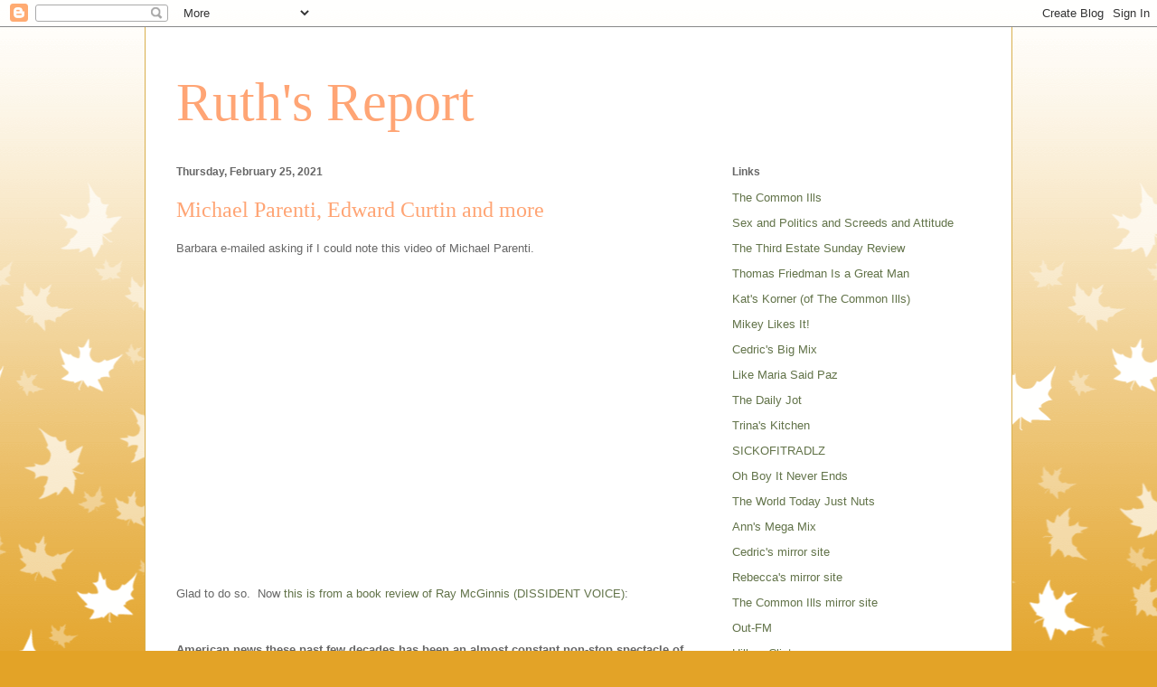

--- FILE ---
content_type: text/html; charset=UTF-8
request_url: https://ruthsreport.blogspot.com/2021/02/michael-parenti-edward-curtin-and-more.html
body_size: 25698
content:
<!DOCTYPE html>
<html class='v2' dir='ltr' lang='en'>
<head>
<link href='https://www.blogger.com/static/v1/widgets/335934321-css_bundle_v2.css' rel='stylesheet' type='text/css'/>
<meta content='width=1100' name='viewport'/>
<meta content='text/html; charset=UTF-8' http-equiv='Content-Type'/>
<meta content='blogger' name='generator'/>
<link href='https://ruthsreport.blogspot.com/favicon.ico' rel='icon' type='image/x-icon'/>
<link href='http://ruthsreport.blogspot.com/2021/02/michael-parenti-edward-curtin-and-more.html' rel='canonical'/>
<link rel="alternate" type="application/atom+xml" title="Ruth&#39;s Report - Atom" href="https://ruthsreport.blogspot.com/feeds/posts/default" />
<link rel="alternate" type="application/rss+xml" title="Ruth&#39;s Report - RSS" href="https://ruthsreport.blogspot.com/feeds/posts/default?alt=rss" />
<link rel="service.post" type="application/atom+xml" title="Ruth&#39;s Report - Atom" href="https://www.blogger.com/feeds/2121594031036393323/posts/default" />

<link rel="alternate" type="application/atom+xml" title="Ruth&#39;s Report - Atom" href="https://ruthsreport.blogspot.com/feeds/6366725825623208879/comments/default" />
<!--Can't find substitution for tag [blog.ieCssRetrofitLinks]-->
<link href='https://i.ytimg.com/vi/nlxmiA96rI0/hqdefault.jpg' rel='image_src'/>
<meta content='http://ruthsreport.blogspot.com/2021/02/michael-parenti-edward-curtin-and-more.html' property='og:url'/>
<meta content='Michael Parenti, Edward Curtin and more' property='og:title'/>
<meta content='Barbara e-mailed asking if I could note this video of Michael Parenti. Glad to do so.  Now this is from a book review of Ray McGinnis (DISSI...' property='og:description'/>
<meta content='https://lh3.googleusercontent.com/blogger_img_proxy/AEn0k_vOaA0lfC3_NC2FOikPjRS7esH_aJ-eXrMmcdWkZnHxfQSxohoAykGq__EnnwkMT_h1FZIF8OgJqQoolfr5RgY25YI78FQEx8WifhPVdfv-f4YIRQ=w1200-h630-n-k-no-nu' property='og:image'/>
<title>Ruth's Report: Michael Parenti, Edward Curtin and more</title>
<style id='page-skin-1' type='text/css'><!--
/*
-----------------------------------------------
Blogger Template Style
Name:     Ethereal
Designer: Jason Morrow
URL:      jasonmorrow.etsy.com
----------------------------------------------- */
/* Content
----------------------------------------------- */
body {
font: normal normal 13px Arial, Tahoma, Helvetica, FreeSans, sans-serif;
color: #666666;
background: #e3a327 none repeat-x scroll top left;
}
html body .content-outer {
min-width: 0;
max-width: 100%;
width: 100%;
}
a:link {
text-decoration: none;
color: #627349;
}
a:visited {
text-decoration: none;
color: #4d469c;
}
a:hover {
text-decoration: underline;
color: #3778cd;
}
.main-inner {
padding-top: 15px;
}
.body-fauxcolumn-outer {
background: transparent url(//themes.googleusercontent.com/image?id=0BwVBOzw_-hbMNzE5NTg3YzUtMGU0Mi00OWQ3LTg2NjUtODk1OGVlMjg1YjZj) repeat-x scroll top center;
}
.content-fauxcolumns .fauxcolumn-inner {
background: #ffffff none repeat-x scroll top left;
border-left: 1px solid #d8af4c;
border-right: 1px solid #d8af4c;
}
/* Flexible Background
----------------------------------------------- */
.content-fauxcolumn-outer .fauxborder-left {
width: 100%;
padding-left: 0;
margin-left: -0;
background-color: transparent;
background-image: none;
background-repeat: no-repeat;
background-position: left top;
}
.content-fauxcolumn-outer .fauxborder-right {
margin-right: -0;
width: 0;
background-color: transparent;
background-image: none;
background-repeat: no-repeat;
background-position: right top;
}
/* Columns
----------------------------------------------- */
.content-inner {
padding: 0;
}
/* Header
----------------------------------------------- */
.header-inner {
padding: 27px 0 3px;
}
.header-inner .section {
margin: 0 35px;
}
.Header h1 {
font: normal normal 60px Times, 'Times New Roman', FreeSerif, serif;
color: #ffa575;
}
.Header h1 a {
color: #ffa575;
}
.Header .description {
font-size: 115%;
color: #666666;
}
.header-inner .Header .titlewrapper,
.header-inner .Header .descriptionwrapper {
padding-left: 0;
padding-right: 0;
margin-bottom: 0;
}
/* Tabs
----------------------------------------------- */
.tabs-outer {
position: relative;
background: transparent;
}
.tabs-cap-top, .tabs-cap-bottom {
position: absolute;
width: 100%;
}
.tabs-cap-bottom {
bottom: 0;
}
.tabs-inner {
padding: 0;
}
.tabs-inner .section {
margin: 0 35px;
}
*+html body .tabs-inner .widget li {
padding: 1px;
}
.PageList {
border-bottom: 1px solid #eddc83;
}
.tabs-inner .widget li.selected a,
.tabs-inner .widget li a:hover {
position: relative;
-moz-border-radius-topleft: 5px;
-moz-border-radius-topright: 5px;
-webkit-border-top-left-radius: 5px;
-webkit-border-top-right-radius: 5px;
-goog-ms-border-top-left-radius: 5px;
-goog-ms-border-top-right-radius: 5px;
border-top-left-radius: 5px;
border-top-right-radius: 5px;
background: #eddc83 none ;
color: #627349;
}
.tabs-inner .widget li a {
display: inline-block;
margin: 0;
margin-right: 1px;
padding: .65em 1.5em;
font: normal normal 12px Arial, Tahoma, Helvetica, FreeSans, sans-serif;
color: #627349;
background-color: #fff5b7;
-moz-border-radius-topleft: 5px;
-moz-border-radius-topright: 5px;
-webkit-border-top-left-radius: 5px;
-webkit-border-top-right-radius: 5px;
-goog-ms-border-top-left-radius: 5px;
-goog-ms-border-top-right-radius: 5px;
border-top-left-radius: 5px;
border-top-right-radius: 5px;
}
/* Headings
----------------------------------------------- */
h2 {
font: normal bold 12px Verdana, Geneva, sans-serif;
color: #666666;
}
/* Widgets
----------------------------------------------- */
.main-inner .column-left-inner {
padding: 0 0 0 20px;
}
.main-inner .column-left-inner .section {
margin-right: 0;
}
.main-inner .column-right-inner {
padding: 0 20px 0 0;
}
.main-inner .column-right-inner .section {
margin-left: 0;
}
.main-inner .section {
padding: 0;
}
.main-inner .widget {
padding: 0 0 15px;
margin: 20px 0;
border-bottom: 1px solid #f9f9f9;
}
.main-inner .widget h2 {
margin: 0;
padding: .6em 0 .5em;
}
.footer-inner .widget h2 {
padding: 0 0 .4em;
}
.main-inner .widget h2 + div, .footer-inner .widget h2 + div {
padding-top: 15px;
}
.main-inner .widget .widget-content {
margin: 0;
padding: 15px 0 0;
}
.main-inner .widget ul, .main-inner .widget #ArchiveList ul.flat {
margin: -15px -15px -15px;
padding: 0;
list-style: none;
}
.main-inner .sidebar .widget h2 {
border-bottom: 1px solid transparent;
}
.main-inner .widget #ArchiveList {
margin: -15px 0 0;
}
.main-inner .widget ul li, .main-inner .widget #ArchiveList ul.flat li {
padding: .5em 15px;
text-indent: 0;
}
.main-inner .widget #ArchiveList ul li {
padding-top: .25em;
padding-bottom: .25em;
}
.main-inner .widget ul li:first-child, .main-inner .widget #ArchiveList ul.flat li:first-child {
border-top: none;
}
.main-inner .widget ul li:last-child, .main-inner .widget #ArchiveList ul.flat li:last-child {
border-bottom: none;
}
.main-inner .widget .post-body ul {
padding: 0 2.5em;
margin: .5em 0;
list-style: disc;
}
.main-inner .widget .post-body ul li {
padding: 0.25em 0;
margin-bottom: .25em;
color: #666666;
border: none;
}
.footer-inner .widget ul {
padding: 0;
list-style: none;
}
.widget .zippy {
color: #666666;
}
/* Posts
----------------------------------------------- */
.main.section {
margin: 0 20px;
}
body .main-inner .Blog {
padding: 0;
background-color: transparent;
border: none;
}
.main-inner .widget h2.date-header {
border-bottom: 1px solid transparent;
}
.date-outer {
position: relative;
margin: 15px 0 20px;
}
.date-outer:first-child {
margin-top: 0;
}
.date-posts {
clear: both;
}
.post-outer, .inline-ad {
border-bottom: 1px solid #f9f9f9;
padding: 30px 0;
}
.post-outer {
padding-bottom: 10px;
}
.post-outer:first-child {
padding-top: 0;
border-top: none;
}
.post-outer:last-child, .inline-ad:last-child {
border-bottom: none;
}
.post-body img {
padding: 8px;
}
h3.post-title, h4 {
font: normal normal 24px Times, Times New Roman, serif;
color: #ffa575;
}
h3.post-title a {
font: normal normal 24px Times, Times New Roman, serif;
color: #ffa575;
text-decoration: none;
}
h3.post-title a:hover {
color: #3778cd;
text-decoration: underline;
}
.post-header {
margin: 0 0 1.5em;
}
.post-body {
line-height: 1.4;
}
.post-footer {
margin: 1.5em 0 0;
}
#blog-pager {
padding: 15px;
}
.blog-feeds, .post-feeds {
margin: 1em 0;
text-align: center;
}
.post-outer .comments {
margin-top: 2em;
}
/* Comments
----------------------------------------------- */
.comments .comments-content .icon.blog-author {
background-repeat: no-repeat;
background-image: url([data-uri]);
}
.comments .comments-content .loadmore a {
background: #ffffff none repeat-x scroll top left;
}
.comments .comments-content .loadmore a {
border-top: 1px solid transparent;
border-bottom: 1px solid transparent;
}
.comments .comment-thread.inline-thread {
background: #ffffff none repeat-x scroll top left;
}
.comments .continue {
border-top: 2px solid transparent;
}
/* Footer
----------------------------------------------- */
.footer-inner {
padding: 30px 0;
overflow: hidden;
}
/* Mobile
----------------------------------------------- */
body.mobile  {
background-size: auto
}
.mobile .body-fauxcolumn-outer {
background: ;
}
.mobile .content-fauxcolumns .fauxcolumn-inner {
opacity: 0.75;
}
.mobile .content-fauxcolumn-outer .fauxborder-right {
margin-right: 0;
}
.mobile-link-button {
background-color: #eddc83;
}
.mobile-link-button a:link, .mobile-link-button a:visited {
color: #627349;
}
.mobile-index-contents {
color: #444444;
}
.mobile .body-fauxcolumn-outer {
background-size: 100% auto;
}
.mobile .mobile-date-outer {
border-bottom: transparent;
}
.mobile .PageList {
border-bottom: none;
}
.mobile .tabs-inner .section {
margin: 0;
}
.mobile .tabs-inner .PageList .widget-content {
background: #eddc83 none;
color: #627349;
}
.mobile .tabs-inner .PageList .widget-content .pagelist-arrow {
border-left: 1px solid #627349;
}
.mobile .footer-inner {
overflow: visible;
}
body.mobile .AdSense {
margin: 0 -10px;
}

--></style>
<style id='template-skin-1' type='text/css'><!--
body {
min-width: 960px;
}
.content-outer, .content-fauxcolumn-outer, .region-inner {
min-width: 960px;
max-width: 960px;
_width: 960px;
}
.main-inner .columns {
padding-left: 0;
padding-right: 310px;
}
.main-inner .fauxcolumn-center-outer {
left: 0;
right: 310px;
/* IE6 does not respect left and right together */
_width: expression(this.parentNode.offsetWidth -
parseInt("0") -
parseInt("310px") + 'px');
}
.main-inner .fauxcolumn-left-outer {
width: 0;
}
.main-inner .fauxcolumn-right-outer {
width: 310px;
}
.main-inner .column-left-outer {
width: 0;
right: 100%;
margin-left: -0;
}
.main-inner .column-right-outer {
width: 310px;
margin-right: -310px;
}
#layout {
min-width: 0;
}
#layout .content-outer {
min-width: 0;
width: 800px;
}
#layout .region-inner {
min-width: 0;
width: auto;
}
body#layout div.add_widget {
padding: 8px;
}
body#layout div.add_widget a {
margin-left: 32px;
}
--></style>
<link href='https://www.blogger.com/dyn-css/authorization.css?targetBlogID=2121594031036393323&amp;zx=16ff2126-9c78-44b2-844b-5a74fd23d860' media='none' onload='if(media!=&#39;all&#39;)media=&#39;all&#39;' rel='stylesheet'/><noscript><link href='https://www.blogger.com/dyn-css/authorization.css?targetBlogID=2121594031036393323&amp;zx=16ff2126-9c78-44b2-844b-5a74fd23d860' rel='stylesheet'/></noscript>
<meta name='google-adsense-platform-account' content='ca-host-pub-1556223355139109'/>
<meta name='google-adsense-platform-domain' content='blogspot.com'/>

</head>
<body class='loading variant-leaves1'>
<div class='navbar section' id='navbar' name='Navbar'><div class='widget Navbar' data-version='1' id='Navbar1'><script type="text/javascript">
    function setAttributeOnload(object, attribute, val) {
      if(window.addEventListener) {
        window.addEventListener('load',
          function(){ object[attribute] = val; }, false);
      } else {
        window.attachEvent('onload', function(){ object[attribute] = val; });
      }
    }
  </script>
<div id="navbar-iframe-container"></div>
<script type="text/javascript" src="https://apis.google.com/js/platform.js"></script>
<script type="text/javascript">
      gapi.load("gapi.iframes:gapi.iframes.style.bubble", function() {
        if (gapi.iframes && gapi.iframes.getContext) {
          gapi.iframes.getContext().openChild({
              url: 'https://www.blogger.com/navbar/2121594031036393323?po\x3d6366725825623208879\x26origin\x3dhttps://ruthsreport.blogspot.com',
              where: document.getElementById("navbar-iframe-container"),
              id: "navbar-iframe"
          });
        }
      });
    </script><script type="text/javascript">
(function() {
var script = document.createElement('script');
script.type = 'text/javascript';
script.src = '//pagead2.googlesyndication.com/pagead/js/google_top_exp.js';
var head = document.getElementsByTagName('head')[0];
if (head) {
head.appendChild(script);
}})();
</script>
</div></div>
<div class='body-fauxcolumns'>
<div class='fauxcolumn-outer body-fauxcolumn-outer'>
<div class='cap-top'>
<div class='cap-left'></div>
<div class='cap-right'></div>
</div>
<div class='fauxborder-left'>
<div class='fauxborder-right'></div>
<div class='fauxcolumn-inner'>
</div>
</div>
<div class='cap-bottom'>
<div class='cap-left'></div>
<div class='cap-right'></div>
</div>
</div>
</div>
<div class='content'>
<div class='content-fauxcolumns'>
<div class='fauxcolumn-outer content-fauxcolumn-outer'>
<div class='cap-top'>
<div class='cap-left'></div>
<div class='cap-right'></div>
</div>
<div class='fauxborder-left'>
<div class='fauxborder-right'></div>
<div class='fauxcolumn-inner'>
</div>
</div>
<div class='cap-bottom'>
<div class='cap-left'></div>
<div class='cap-right'></div>
</div>
</div>
</div>
<div class='content-outer'>
<div class='content-cap-top cap-top'>
<div class='cap-left'></div>
<div class='cap-right'></div>
</div>
<div class='fauxborder-left content-fauxborder-left'>
<div class='fauxborder-right content-fauxborder-right'></div>
<div class='content-inner'>
<header>
<div class='header-outer'>
<div class='header-cap-top cap-top'>
<div class='cap-left'></div>
<div class='cap-right'></div>
</div>
<div class='fauxborder-left header-fauxborder-left'>
<div class='fauxborder-right header-fauxborder-right'></div>
<div class='region-inner header-inner'>
<div class='header section' id='header' name='Header'><div class='widget Header' data-version='1' id='Header1'>
<div id='header-inner'>
<div class='titlewrapper'>
<h1 class='title'>
<a href='https://ruthsreport.blogspot.com/'>
Ruth's Report
</a>
</h1>
</div>
<div class='descriptionwrapper'>
<p class='description'><span>
</span></p>
</div>
</div>
</div></div>
</div>
</div>
<div class='header-cap-bottom cap-bottom'>
<div class='cap-left'></div>
<div class='cap-right'></div>
</div>
</div>
</header>
<div class='tabs-outer'>
<div class='tabs-cap-top cap-top'>
<div class='cap-left'></div>
<div class='cap-right'></div>
</div>
<div class='fauxborder-left tabs-fauxborder-left'>
<div class='fauxborder-right tabs-fauxborder-right'></div>
<div class='region-inner tabs-inner'>
<div class='tabs no-items section' id='crosscol' name='Cross-Column'></div>
<div class='tabs no-items section' id='crosscol-overflow' name='Cross-Column 2'></div>
</div>
</div>
<div class='tabs-cap-bottom cap-bottom'>
<div class='cap-left'></div>
<div class='cap-right'></div>
</div>
</div>
<div class='main-outer'>
<div class='main-cap-top cap-top'>
<div class='cap-left'></div>
<div class='cap-right'></div>
</div>
<div class='fauxborder-left main-fauxborder-left'>
<div class='fauxborder-right main-fauxborder-right'></div>
<div class='region-inner main-inner'>
<div class='columns fauxcolumns'>
<div class='fauxcolumn-outer fauxcolumn-center-outer'>
<div class='cap-top'>
<div class='cap-left'></div>
<div class='cap-right'></div>
</div>
<div class='fauxborder-left'>
<div class='fauxborder-right'></div>
<div class='fauxcolumn-inner'>
</div>
</div>
<div class='cap-bottom'>
<div class='cap-left'></div>
<div class='cap-right'></div>
</div>
</div>
<div class='fauxcolumn-outer fauxcolumn-left-outer'>
<div class='cap-top'>
<div class='cap-left'></div>
<div class='cap-right'></div>
</div>
<div class='fauxborder-left'>
<div class='fauxborder-right'></div>
<div class='fauxcolumn-inner'>
</div>
</div>
<div class='cap-bottom'>
<div class='cap-left'></div>
<div class='cap-right'></div>
</div>
</div>
<div class='fauxcolumn-outer fauxcolumn-right-outer'>
<div class='cap-top'>
<div class='cap-left'></div>
<div class='cap-right'></div>
</div>
<div class='fauxborder-left'>
<div class='fauxborder-right'></div>
<div class='fauxcolumn-inner'>
</div>
</div>
<div class='cap-bottom'>
<div class='cap-left'></div>
<div class='cap-right'></div>
</div>
</div>
<!-- corrects IE6 width calculation -->
<div class='columns-inner'>
<div class='column-center-outer'>
<div class='column-center-inner'>
<div class='main section' id='main' name='Main'><div class='widget Blog' data-version='1' id='Blog1'>
<div class='blog-posts hfeed'>

          <div class="date-outer">
        
<h2 class='date-header'><span>Thursday, February 25, 2021</span></h2>

          <div class="date-posts">
        
<div class='post-outer'>
<div class='post hentry uncustomized-post-template' itemprop='blogPost' itemscope='itemscope' itemtype='http://schema.org/BlogPosting'>
<meta content='https://i.ytimg.com/vi/nlxmiA96rI0/hqdefault.jpg' itemprop='image_url'/>
<meta content='2121594031036393323' itemprop='blogId'/>
<meta content='6366725825623208879' itemprop='postId'/>
<a name='6366725825623208879'></a>
<h3 class='post-title entry-title' itemprop='name'>
Michael Parenti, Edward Curtin and more
</h3>
<div class='post-header'>
<div class='post-header-line-1'></div>
</div>
<div class='post-body entry-content' id='post-body-6366725825623208879' itemprop='description articleBody'>
<p>Barbara e-mailed asking if I could note this video of Michael Parenti.</p><p><br /><iframe allow="accelerometer; autoplay; clipboard-write; encrypted-media; gyroscope; picture-in-picture" allowfullscreen="" frameborder="0" height="315" src="https://www.youtube.com/embed/nlxmiA96rI0" width="560"></iframe></p><p>Glad to do so.&nbsp; Now <a href="https://dissidentvoice.org/2021/02/the-doll-house-the-cia-built/">this is from a book review of Ray McGinnis (DISSIDENT VOICE)</a>:</p><p><br /></p><p><b>American news these past few decades has been an almost constant 
non-stop spectacle of shock and awe. Breaking news is emotionally 
gripping, often disorienting, a 24/7 drama without rest. Key talking 
points are relentlessly asserted. And with each passing year news 
commentators grow ever more&nbsp;certain of their talking points, with no 
sense that dissenting points of view have any merit, or in some cases 
even exist. Side-by-side, there are comforting assurances, appeals for 
unity, hope and renewal. In the midst of the spin, like me, you may 
hunger for some anchor to gain greater perspective on how we got to 
where we are. One person throwing out an anchor in these turbulent times
 is Ed Curtin and his book &nbsp;<i>Seeking Truth in a Country of Lies.</i>&nbsp;In
 his collection of essays, he reveals what stirs his heart, his mind, 
and his path toward much needed clarity. With each chapter he 
passionately reflects on the state of America and what matters most to 
him. It is a compelling read.</b>
</p><p><b>The epigraph at the beginning of&nbsp;<i>Seeking Truth in a Country of Lies</i>,
 &#8220;In a dark time, the eye begins to see,&#8221; comes from Theodore Roethke&#8217;s 
poem &#8220;In A Dark Time&#8221;. Here the poet describes a state of disorientation
 and dislocation of identity. Roethke asserts this is essential to 
achieve clarity, insight and wisdom. In a dark time, one discovers the 
fragmented and broken state of things. With this fitting epigraph, Ed 
Curtin proceeds to alert his readers to the fragmented and broken state 
of things in America, and the task of its citizenry to begin to see more
 clearly.</b></p><b>
</b><p><b>The topics Curtin, a former professor at&nbsp;the Massachusetts College of
 Liberal Arts, takes up are not original to him. But they are marked 
with his own articulate original stamp. One aspect of his novel 
contribution is that Curtin steps beyond standard frameworks of 
political analyses.</b></p><b>
</b><p><b>Three themes have permeated his attention from a young age: truth, 
death and freedom. He cites an excerpt from an interview with the poet 
Kenneth Rexroth who told journalist Lawrence Lipton in 1959 &#8220;Since all 
society is organized in the interest of exploiting classes and since if 
men knew this they would cease to work and society would fall apart, it 
has always been necessary, at least since the urban revolutions, for 
societies to be governed ideologically by a system of fraud.&#8221; &nbsp;Rexroth 
referred to this system of fraud as the &#8220;social lie.&#8221; And in&nbsp;<i>Seeking Truth in a Country of Lies,</i>
 Curtin takes on the task of describing the roots of the fraud, and its 
more recent manifestations. He also takes time to point out, despite the
 burdens society grapples with in an age of deceit, that beauty, art, 
love, and whimsy are among the qualities that persist as signs of grace.</b></p><b>
</b><p><b>In his essay &#8220;Inside America&#8217;s Doll House: A Vast Tapestry Of Lies,&#8221; 
Curtin cites Jim Garrison, the District Attorney of New Orleans who in 
1969 brought to trial a case naming persons connected to the 
assassination of President John F. Kennedy. Garrison attempted to show 
that the assassination of JFK was the work of the CIA and Allen Dulles. 
However, Garrison was routinely described as a lunatic by CIA-connected 
media spokespersons. It was Garrison&#8217;s conclusion that American citizens
 passively consumed television news that was laced with propaganda. Such
 propaganda was manufactured to preclude Americans from 
&#8220;understanding&#8230;what is really happening&#8230;.&#8221; Garrison warned that 
Americans were living &#8220;in a doll&#8217;s house.&#8221; Building on the hard lessons 
Jim Garrison learned from the trial in 1969, Ed Curtin observes &#8220;In the 
doll&#8217;s house into which America gradually has been converted, a great 
many of our basic assumptions are totally illusory.&#8221; His book was also 
released on November 22, 2020, some 57 years after JFK&#8217;s assassination.</b></p><b>
</b><p><b>Curtin notes that in 2009 President &#8220;Obama backed the 2009 <i>coup&nbsp;d&#8217;état</i>
 in Honduras that has resulted in so many deaths at the hands of U.S. 
trained killers, and now&#8221; followers of Trump complain about &#8220;all these 
&#8216;non-white&#8217; people fleeing to the U.S. to escape a hell created by the 
U.S&#8230;.&#8221;</b></p><b>
</b><p><b>After 2009. it was learned that U.S. officers at the Center for 
Hemispheric Defense Studies trained members of the Honduran military to 
oust democratically elected President Manuel Zelaya. In 2009 and the 
years following Honduras has had one of the highest rates of murder in 
the world. These have been driven by death squads connected to the 
Honduran military. But this coup mattered little to both Presidents 
Obama and Trump. While Hondurans have paid the price in murder, 
increased debt and poverty.</b></p><p>&nbsp;</p><p>There is a lot U.S. agencies should have to answer for.&nbsp; But it appears the C.I.A. never has to answer for anything.&nbsp; And, honestly, that attitude is also to be found at the top of the executive branch, regardless of which party is in charge.</p><p>&nbsp;<br /></p><p>This is C.I.'s "<a href="http://thecommonills.blogspot.com/2021/02/iraq-snapshot_24.html">Iraq snapshot:"</a></p><p>&nbsp;
</p><div class="date-posts"><div class="post-outer"><div class="post hentry uncustomized-post-template" itemprop="blogPost" itemscope="itemscope" itemtype="http://schema.org/BlogPosting">
<div class="post-header">

</div>
<div class="post-body entry-content" id="post-body-1539730961104429096" itemprop="articleBody">
<p>&nbsp;Wednesday, February 24, 2021.&nbsp; The pope prepares for his Iraq visit and more.</p><p><br /></p><p><br /></p><p>Starting in the US.&nbsp; Angela Walker, the Green Party's vice presidential nominee last year, speaks about Tara Reade.</p><p><br /></p><p><br /></p><p>Tara
 made credible accusations against Joe Biden last year.&nbsp; She stated he 
assaulted her -- I believe Tara.&nbsp; Tara was bullied and intimidated and 
lied about.&nbsp; The corporate press -- and much of the 'independent' media 
-- allowed Joe Biden's hideous campaign to set the parameters of the 
discussion. Tara had more proof than anyone else in a he said/she said.&nbsp;
 And yet she was attacked.</p><p><br /></p><p>I believe Tara.&nbsp; You don't 
have to believe her.&nbsp; That's your choice.&nbsp; If you examine the issue and 
find you don't believe her, that's your business.&nbsp; But if you were a 
woman self-presenting as a feminist who, for example, wrote an NYT 
column insisting you believed Tara but you were voting for Joe Biden, 
the question is what are you doing now?&nbsp; You got Joe elected.&nbsp; What are 
you doing now?</p><p><br /></p><p>As a self-proclaimed feminist who stated you believed Tara, what are you doing now?</p><p><br /></p><p>The sad reality is: Not a damn thing.</p><p><br /></p><p>Again,
 you don't have to believe her or anyone else.&nbsp; We have brains for a 
reason.&nbsp; We should use them.&nbsp; And if someone's telling doesn't ring 
true, fine.&nbsp;&nbsp;</p><p><br /></p><p>I don't believe that Woody Allen molested
 Dylan Farrow.&nbsp; I say that not as a Woody fan.&nbsp; I do know Woody, through
 Mia, we are not friends.&nbsp; We were never friends.&nbsp; I didn't like Woody 
and he didn't like me.&nbsp; And none of that was the end of the world.</p><p><br /></p><p>Then,
 in 1992, as the scandal brewed -- we'll come back to that -- being 
Mia's friend, I supported my friend.&nbsp; And continued to do so for years.&nbsp;
 It wasn't until the Golden Globes gave that honorary award to Woody 
that I changed my viewpoint.&nbsp; Mia, remember, was all upset on Twitter: 
How dare they!!!!</p><p><br /></p><p>That honorary award was preceded by 
clips from Woody's films.&nbsp; Every actor who had appeared in a clip had to
 sign off on it, a permission slip, if you will.&nbsp; Mia signed off on it.&nbsp;
 That's when I thought about all the times Mia has lied and 
manipulated.&nbsp; By the time Dylan was attacking Diane Keaton, I was 
speaking out against this nonsense.</p><p><br /></p><p>This has been an 
organized campaign and it's built on one lie after another.&nbsp; The 
scandal, I said we'd get back to it, is on display in HBO's hideous 
ALLEN V. FARROW which needs to be pulled immediately.&nbsp; It features calls
 with Woody that Mia taped.&nbsp; The calls don't prove anything except that 
Mia is a criminal.&nbsp; She taped those calls without Woody's consent or 
knowledge and did so from her Connecticut home -- it was a violation of 
Connecticut law.&nbsp; Woody should sue HBO, the filmmakers and Mia Farrow.&nbsp; 
As Ava and I noted in "<a href="http://thirdestatesundayreview.blogspot.com/2021/02/tv-back-into-cesspool.html">TV: Back into the cesspool</a>,"
 Mia knew she was breaking the law -- she had been told that before she 
started taping and that's why her friend was suggesting getting people 
to wear wires instead.</p><p><br /></p><p>A lot of idiots, this includes 
JEZEBEL writers, are insisting that the documentary makes the case.&nbsp; Not
 only does it not make the case, it weakens the case.</p><p><br /></p><p>What was episode one about?&nbsp; Woody Allen's consensual affair with an adult: Soon-Yi.&nbsp;&nbsp;</p><p><br /></p><p>Mia's babbling away and rewriting history but just stop there.&nbsp;&nbsp;</p><p><br /></p><p>Woody and Soon-Yi remain a couple to this day, they have two daughters.</p><p><br /></p><p>Their affair has nothing to do with Dylan Farrow.&nbsp;</p><p><br /></p><p>But
 it's still being used to work up rage against Woody.&nbsp; As Mia's friend 
(then, not now), I was appalled that Woody had an affair with Mia's 
daughter.&nbsp; I was appalled because of the hurt that caused Mia.&nbsp; I was 
not appalled on any other level because, like all of Mia's friends, I 
knew the relationship was pretty much over and hadn't been 'exclusive' 
since around 1985 when Woody was having his semi-public affair with 
Dianne Wiest.&nbsp; That's why Mia wanted a child with Woody, to try to bring
 them back together.&nbsp; It didn't.&nbsp; Woody would go house hunting with her 
but he would not a buy a house for them to live in together.&nbsp; They 
hadn't been having sex for years, per Mia.</p><p><br /></p><p>It's been decades since Woody first slept with the adult Soon-Yi.&nbsp;&nbsp;</p><p><br /></p><p>Get over it, Mia.&nbsp; Get over it.</p><p><br /></p><p>But
 she can't and so a bunch of trash does a 'documentary' about Dylan that
 uses Soon-Yi because they have no case to make for Dylan.&nbsp;&nbsp;</p><p><br /></p><p>Soon-Yi
 and Woody having an affair and building a life together has nothing to 
do with the allegations made by Dylan and Mia.&nbsp; But the affair is used 
by the 'documentary' to stoke outrage.&nbsp; I'm not outraged.&nbsp; I felt sorry 
for Mia in 1992.&nbsp; Then I saw Mia trying to break up Mike Nichols' 
marriage to Diane Sawyer (she failed, he had no interest in her and 
quickly withdrew a job offer because of her crazy attraction to him -- a
 one-sided attraction).&nbsp; I long ago lost sympathy for her and I long ago
 realized the media was playing Soon-Yi as the dragon lady and how 
racist that was.</p><p><br /></p><p>Soon-Yi was beaten by Mia and so was 
Moses.&nbsp; HBO and their program?&nbsp; They avoid that reality.&nbsp; And it's 
getting tired and it's getting old.&nbsp; In 1992 and 1993, Dylan's charges 
were heard and found to be wanting, repeatedly.&nbsp;&nbsp;</p><p><br /></p><p>But 
because she is White, she gets a platform in the media over and over 
again.&nbsp; She gets to keep telling 'her' story.&nbsp; It's not her story.&nbsp; 
Opening with Woody and Soon-Yi's affair is not Dylan's story.&nbsp; But 
that's used to try to make you hate Woody Allen.</p><p><br /></p><p>I 
don't love Woody, I don't hate him.&nbsp; (And, again, Woody and I do not 
like each other -- we didn't like each other when he was with Mia.&nbsp; 
Carly Simon loved Woody.&nbsp; She might want to explain that.)&nbsp; But I do 
value the truth and when I look at what's going on, I don't see the 
truth.&nbsp; I see a jealous and disgraced woman (Mia) still upset that Woody
 is with a younger woman, that he actually married her (he refused over 
and over to marry Mia).&nbsp; And that's why Soon-Yi is so featured in a 
documentary that supposedly is about Dylan's claims of molestation.</p><p><br /></p><p>I
 don't find the tale truthful or logical and I don't believe that the 
molestation happened as a result.&nbsp; And it's not the end of the world.&nbsp; I
 could be right, I could be wrong.&nbsp; Not being present when the event 
supposedly took place, I have to use my abilities to evaluate and 
analyze.&nbsp; That's what I've done.&nbsp; So if you don't believe Tara, that's 
your take on it.&nbsp; Fine.&nbsp; But if you say you do, or said you did, why are
 you silent now?&nbsp;&nbsp;</p><p><br /></p><p><a href="https://jonathanturley.org/">Jonathan Turley</a>.&nbsp;
 We're going back to an issue that was raised weeks ago.&nbsp; I thought I'd 
have time before and didn't.&nbsp; Joe Scarborough wanted to sue Donald 
Trump, or said he did, for Donald implying/stating that Joe had 
involvement in the death of his intern when Joe was in Congress.&nbsp; Joe 
declared on MSNBC that his attorney said the time ran out on it or 
something.&nbsp; Jonathan did a post where he stated the time hadn't run out 
and though Joe had a strong case.</p><p><br /></p><p>No, Joe didn't.</p><p><br /></p><p>Jonathan
 knows the law.&nbsp; I think he's our brightest legal scholar.&nbsp; Doesn't mean
 I always agree with his take on the law (I generally do).&nbsp; In this 
regard, I didn't disagree with his take so much as I knew more on the 
topic than he did.</p><p><br /></p><p>Joe Scarborough?</p><p><br /></p><p>Never
 knew him or of him when he was in Congress.&nbsp; He may have been on MSNBC 
when I learned of him or he might have gotten that right after.</p><p><br /></p><p>But I learned of him in 2004.&nbsp; And I learned of him because of the death of his intern.</p><p><br /></p><p>Did
 I learn that from Donald Trump?&nbsp; No, I did not.&nbsp; I learned that over 
the airwaves.&nbsp; AIR AMERICA RADIO.&nbsp; Sam Seder repeatedly noted that and 
noted that he thought Joe was guilty.&nbsp; He did that on THE MAJORITY 
REPORT.&nbsp; In addition, Rachel Maddow and Lizz Winstead spoke of that on 
UNFILTERED.&nbsp; Al Franken spoke of it on his program as well.</p><p><br /></p><p>My
 point?&nbsp; If Joe wanted to sue, he could sue.&nbsp; Anyone can.&nbsp; But I think a
 court would look down upon a case that sued Donald Trump for this years
 after the rumors were broadcast -- as reality -- on a radio network 
over and over and over again.</p><p><br /></p><p>Did Joe have anything to 
do with the intern's death.&nbsp; I don't believe so.&nbsp; I could be wrong.&nbsp; But
 if he wants to be outraged by it, all Donald Trump would have to say 
is, "The news media covered this" -- meaning AIR AMERICA RADIO.&nbsp; And 
they did, over and over and over.&nbsp; I'd never heard of Joe before that.&nbsp; 
(Joe and Mike Pap of RING OF FIRE were law partners, I don't know if 
most people realize that.&nbsp; Or if they grasp that Sam Seder now works for
 RING OF FIRE.)</p><p><br /></p><p>I don't think there was a strong case 
on Joe's behalf.&nbsp; It would look selective and vengeful and it would tie 
up the courts which the court would not look fondly on.</p><p><br /></p><p>On
 that, I'm not going to name the idiot that has been on Twitter telling 
everyone to sue Donald for frivolous reasons with the plan that Donald 
would lose some of them because he would be too busy and too cash 
strapped to respond to all the suits.</p><p><br /></p><p>I'm not going to 
name the idiot.&nbsp; But if that plan goes into action, that idiot can be 
held responsible.&nbsp; The courts are not there to adjudicate your rage and 
anger.&nbsp; They are there for genuine legal issues.&nbsp; If you start trying to
 tie someone up with frivolous lawsuits, you are tying up our legal 
system.&nbsp;&nbsp;</p><p><br /></p><p>I saw the idiot Tweet that twice this week 
already.&nbsp; It needs to stop.&nbsp; If the plan were to go into action, these 
Tweets could be used by a judge to move court costs over to the person 
Tweeting this nonsense -- and anyone reTweeting them.</p><p><br /></p><p>Moving
 to Iraq.&nbsp; March 5th through 8th, Pope Francis is scheduled to visit 
Iraq.&nbsp; If the visit takes place, it will be the first visit by a sitting
 pope to Iraq ever.&nbsp; The visit is scheduled to take place while Iraq, 
like every other country, struggles with the COVID pandemic.&nbsp; <a href="https://twitter.com/stvsnjnthn914/status/1364573064738971661">Jonathan Stevenson Tweets</a>:</p><p><br /></p><div class="css-1dbjc4n" style="-webkit-box-align: stretch; -webkit-box-direction: normal; -webkit-box-orient: vertical; align-items: stretch; background-color: white; border: 0px solid black; box-sizing: border-box; display: flex; flex-basis: auto; flex-direction: column; flex-shrink: 0; font-size: 15px; margin: 0px; min-height: 0px; min-width: 0px; padding: 0px; position: relative; z-index: 0;"><div class="css-1dbjc4n r-156q2ks" style="-webkit-box-align: stretch; -webkit-box-direction: normal; -webkit-box-orient: vertical; align-items: stretch; border: 0px solid black; box-sizing: border-box; display: flex; flex-basis: auto; flex-direction: column; flex-shrink: 0; margin: 10px 0px 0px; min-height: 0px; min-width: 0px; padding: 0px; position: relative; z-index: 0;"><div class="css-901oao r-18jsvk2 r-1qd0xha r-1blvdjr r-16dba41 r-ad9z0x r-bcqeeo r-bnwqim r-qvutc0" dir="auto" id="tweet-text" lang="en" style="border: 0px solid black; box-sizing: border-box; color: #0f1419; display: inline; font-family: -apple-system, BlinkMacSystemFont, &quot;Segoe UI&quot;, Roboto, Helvetica, Arial, sans-serif; font-size: 23px; font-stretch: normal; font-variant-east-asian: normal; font-variant-numeric: normal; line-height: 1.3125; margin: 0px; min-width: 0px; overflow-wrap: break-word; padding: 0px; position: relative; white-space: pre-wrap;"><span class="css-901oao css-16my406 r-poiln3 r-bcqeeo r-qvutc0" color="inherit" style="border: 0px solid black; box-sizing: border-box; display: inline; font: inherit; margin: 0px; min-width: 0px; overflow-wrap: break-word; padding: 0px; white-space: inherit;">The Iraqi Ministry of Health and environment registered 13 fatalities, 4,306 new cases and 2,110 recoveries of </span><span class="r-18u37iz" style="-webkit-box-direction: normal; -webkit-box-orient: horizontal; flex-direction: row;"><a class="css-4rbku5 css-18t94o4 css-901oao css-16my406 r-1n1174f r-1loqt21 r-poiln3 r-bcqeeo r-qvutc0" data-focusable="true" dir="ltr" href="https://twitter.com/hashtag/COVID19?src=hashtag_click" role="link" style="background-color: rgba(0, 0, 0, 0); border: 0px solid black; box-sizing: border-box; color: #1b95e0; cursor: pointer; display: inline; font: inherit; list-style: outside none none; margin: 0px; min-width: 0px; overflow-wrap: break-word; padding: 0px; text-align: inherit; text-decoration-line: none; white-space: inherit;">#COVID19</a></span><span class="css-901oao css-16my406 r-poiln3 r-bcqeeo r-qvutc0" color="inherit" style="border: 0px solid black; box-sizing: border-box; display: inline; font: inherit; margin: 0px; min-width: 0px; overflow-wrap: break-word; padding: 0px; white-space: inherit;"> in the past 24 hours. </span><span class="r-18u37iz" style="-webkit-box-direction: normal; -webkit-box-orient: horizontal; flex-direction: row;"><a class="css-4rbku5 css-18t94o4 css-901oao css-16my406 r-1n1174f r-1loqt21 r-poiln3 r-bcqeeo r-qvutc0" data-focusable="true" dir="ltr" href="https://twitter.com/hashtag/Iraq?src=hashtag_click" role="link" style="background-color: rgba(0, 0, 0, 0); border: 0px solid black; box-sizing: border-box; color: #1b95e0; cursor: pointer; display: inline; font: inherit; list-style: outside none none; margin: 0px; min-width: 0px; overflow-wrap: break-word; padding: 0px; text-align: inherit; text-decoration-line: none; white-space: inherit;">#Iraq</a></span></div></div></div><div class="css-1dbjc4n" style="-webkit-box-align: stretch; -webkit-box-direction: normal; -webkit-box-orient: vertical; align-items: stretch; background-color: white; border: 0px solid black; box-sizing: border-box; display: flex; flex-basis: auto; flex-direction: column; flex-shrink: 0; font-size: 15px; margin: 0px; min-height: 0px; min-width: 0px; padding: 0px; position: relative; z-index: 0;"><div aria-labelledby="quote-tweet-label tweet-card-label" class="css-1dbjc4n" id="tweet-rich-content-label" style="-webkit-box-align: stretch; -webkit-box-direction: normal; -webkit-box-orient: vertical; align-items: stretch; border: 0px solid black; box-sizing: border-box; display: flex; flex-basis: auto; flex-direction: column; flex-shrink: 0; margin: 0px; min-height: 0px; min-width: 0px; padding: 0px; position: relative; z-index: 0;"><div class="css-1dbjc4n r-156q2ks" style="-webkit-box-align: stretch; -webkit-box-direction: normal; -webkit-box-orient: vertical; align-items: stretch; border: 0px solid black; box-sizing: border-box; display: flex; flex-basis: auto; flex-direction: column; flex-shrink: 0; margin: 10px 0px 0px; min-height: 0px; min-width: 0px; padding: 0px; position: relative; z-index: 0;"><div aria-labelledby="card-media-label card-detail-label" class="css-1dbjc4n r-1panhkp r-1bs4hfb r-1867qdf r-1phboty r-rs99b7 r-18u37iz r-1ny4l3l r-1udh08x r-o7ynqc r-6416eg" data-testid="card.wrapper" id="tweet-card-label" style="-webkit-box-align: stretch; -webkit-box-direction: normal; -webkit-box-orient: horizontal; align-items: stretch; background-color: rgba(0, 0, 0, 0.03); border-radius: 16px; border: 1px solid rgb(196, 207, 214); box-sizing: border-box; display: flex; flex-basis: auto; flex-direction: row; flex-shrink: 0; margin: 0px; min-height: 0px; min-width: 0px; outline-style: none; overflow: hidden; padding: 0px; position: relative; transition-duration: 0.2s; transition-property: background-color, box-shadow; z-index: 0;"><div aria-hidden="true" class="css-1dbjc4n r-zmljjp r-1bs4hfb r-13l2t4g r-1phboty r-t12b5v r-1adg3ll r-1udh08x" data-testid="card.layoutSmall.media" id="card-media-label" style="-webkit-box-align: stretch; -webkit-box-direction: normal; -webkit-box-orient: vertical; align-items: stretch; border-bottom-right-radius: 0px; border-color: rgb(196, 207, 214); border-image: initial; border-style: solid; border-top-right-radius: 0px; border-width: 0px 1px 0px 0px; box-sizing: border-box; flex-basis: auto; flex-direction: column; flex-shrink: 0; margin: 0px; min-height: 0px; min-width: 0px; overflow: hidden; padding: 0px; position: relative; width: calc(124.438px); z-index: 0;"><a class="css-4rbku5 css-18t94o4 css-1dbjc4n r-1loqt21 r-1pi2tsx r-1ny4l3l r-1udh08x r-o7ynqc r-6416eg r-13qz1uu" data-focusable="true" href="https://t.co/r9ePHdlVTI?amp=1" rel="noopener noreferrer" role="link" style="-webkit-box-align: stretch; -webkit-box-direction: normal; -webkit-box-orient: vertical; align-items: stretch; background-color: rgba(0, 0, 0, 0); border: 0px solid black; box-sizing: border-box; cursor: pointer; display: flex; flex-basis: auto; flex-direction: column; flex-shrink: 0; font: inherit; height: 123.438px; list-style: outside none none; margin: 0px; min-height: 0px; min-width: 0px; outline-style: none; overflow: hidden; padding: 0px; position: relative; text-align: inherit; text-decoration-line: none; transition-duration: 0.2s; transition-property: background-color, box-shadow; width: 123.438px; z-index: 0;" target="_blank"><div class="css-1dbjc4n r-1adg3ll r-1udh08x" style="-webkit-box-align: stretch; -webkit-box-direction: normal; -webkit-box-orient: vertical; align-items: stretch; border: 0px solid black; box-sizing: border-box; flex-basis: auto; flex-direction: column; flex-shrink: 0; margin: 0px; min-height: 0px; min-width: 0px; overflow: hidden; padding: 0px; position: relative; z-index: 0;"><div class="r-1p0dtai r-1pi2tsx r-1d2f490 r-u8s1d r-ipm5af r-13qz1uu" style="bottom: 0px; height: 123.438px; left: 0px; position: absolute; top: 0px; width: 123.438px;"><div aria-label="" class="css-1dbjc4n r-1p0dtai r-1mlwlqe r-1d2f490 r-11wrixw r-61z16t r-1udh08x r-u8s1d r-zchlnj r-ipm5af r-417010" style="-webkit-box-align: stretch; -webkit-box-direction: normal; -webkit-box-orient: vertical; align-items: stretch; border: 0px solid black; box-sizing: border-box; display: flex; flex-basis: auto; flex-direction: column; flex-shrink: 0; inset: 0px; margin: 0px; min-height: 0px; min-width: 0px; overflow: hidden; padding: 0px; position: absolute; z-index: 0;"><img alt="" class="css-9pa8cd" draggable="true" src="https://pbs.twimg.com/card_img/1364572979913392131/HU2XePqZ?format=jpg&amp;name=240x240" style="height: 123.438px; inset: 0px; opacity: 0; position: absolute; width: 123.438px; z-index: -1;" /></div></div></div></a></div><div class="css-1dbjc4n r-16y2uox r-1wbh5a2 r-1777fci" style="-webkit-box-align: stretch; -webkit-box-direction: normal; -webkit-box-flex: 1; -webkit-box-orient: vertical; -webkit-box-pack: center; align-items: stretch; border: 0px solid black; box-sizing: border-box; display: flex; flex-direction: column; flex: 1 1 auto; justify-content: center; margin: 0px; min-height: 0px; min-width: 0px; padding: 0px; position: relative; z-index: 0;"><a class="css-4rbku5 css-18t94o4 css-1dbjc4n r-1loqt21 r-18u37iz r-16y2uox r-1wtj0ep r-1ny4l3l r-o7ynqc r-6416eg" data-focusable="true" href="https://t.co/r9ePHdlVTI?amp=1" rel="noopener noreferrer" role="link" style="-webkit-box-align: stretch; -webkit-box-direction: normal; -webkit-box-flex: 1; -webkit-box-orient: horizontal; -webkit-box-pack: justify; align-items: stretch; background-color: rgba(0, 0, 0, 0); border: 0px solid black; box-sizing: border-box; cursor: pointer; display: flex; flex-direction: row; flex: 1 0 auto; font: inherit; justify-content: space-between; list-style: outside none none; margin: 0px; min-height: 0px; min-width: 0px; outline-style: none; padding: 0px; position: relative; text-align: inherit; text-decoration-line: none; transition-duration: 0.2s; transition-property: background-color, box-shadow; z-index: 0;" target="_blank"><div class="css-1dbjc4n r-16y2uox r-1wbh5a2 r-1777fci r-1mi0q7o r-utggzx r-m611by" data-testid="card.layoutSmall.detail" id="card-detail-label" style="-webkit-box-align: stretch; -webkit-box-direction: normal; -webkit-box-flex: 1; -webkit-box-orient: vertical; -webkit-box-pack: center; align-items: stretch; border: 0px solid black; box-sizing: border-box; display: flex; flex-direction: column; flex: 1 1 auto; justify-content: center; margin: 0px; min-height: 0px; min-width: 0px; padding: 10px; position: relative; z-index: 0;"><div class="css-1dbjc4n r-zl2h9q" style="-webkit-box-align: stretch; -webkit-box-direction: normal; -webkit-box-orient: vertical; align-items: stretch; border: 0px solid black; box-sizing: border-box; display: flex; flex-basis: auto; flex-direction: column; flex-shrink: 0; margin: 0px 0px 2px; min-height: 0px; min-width: 0px; padding: 0px; position: relative; z-index: 0;"><div class="css-901oao css-bfa6kz r-18jsvk2 r-1qd0xha r-a023e6 r-16dba41 r-ad9z0x r-bcqeeo r-qvutc0" dir="auto" style="border: 0px solid black; box-sizing: border-box; color: #0f1419; display: inline; font-family: -apple-system, BlinkMacSystemFont, &quot;Segoe UI&quot;, Roboto, Helvetica, Arial, sans-serif; font-stretch: normal; font-variant-east-asian: normal; font-variant-numeric: normal; line-height: 1.3125; margin: 0px; max-width: 100%; min-width: 0px; overflow-wrap: break-word; overflow: hidden; padding: 0px; text-overflow: ellipsis; white-space: nowrap;"><span class="css-901oao css-16my406 r-poiln3 r-bcqeeo r-qvutc0" color="inherit" style="border: 0px solid black; box-sizing: border-box; display: inline; font: inherit; margin: 0px; min-width: 0px; overflow-wrap: break-word; padding: 0px; white-space: inherit;">COVID-19: 13 fatalities and +4300 new cases in Iraq today</span></div></div><div class="css-1dbjc4n r-zl2h9q" style="-webkit-box-align: stretch; -webkit-box-direction: normal; -webkit-box-orient: vertical; align-items: stretch; border: 0px solid black; box-sizing: border-box; display: flex; flex-basis: auto; flex-direction: column; flex-shrink: 0; margin: 0px 0px 2px; min-height: 0px; min-width: 0px; padding: 0px; position: relative; z-index: 0;"><div class="css-901oao css-cens5h r-m0bqgq r-1qd0xha r-a023e6 r-16dba41 r-ad9z0x r-bcqeeo r-qvutc0" dir="auto" style="-webkit-box-orient: vertical; -webkit-line-clamp: 2; border: 0px solid black; box-sizing: border-box; color: #5b7083; display: -webkit-box; font-family: -apple-system, BlinkMacSystemFont, &quot;Segoe UI&quot;, Roboto, Helvetica, Arial, sans-serif; font-stretch: normal; font-variant-east-asian: normal; font-variant-numeric: normal; line-height: 1.3125; margin: 0px; max-width: 100%; min-width: 0px; overflow-wrap: break-word; overflow: hidden; padding: 0px; text-overflow: ellipsis; white-space: pre-wrap;"><span class="css-901oao css-16my406 r-poiln3 r-bcqeeo r-qvutc0" color="inherit" style="border: 0px solid black; box-sizing: border-box; display: inline; font: inherit; margin: 0px; min-width: 0px; overflow-wrap: break-word; padding: 0px; white-space: inherit;">Shafaq News / The Iraqi Ministry of Health and environment registered 13 fatalities, 4,306 new cases and 2,110 recoveries</span></div></div></div></a></div></div></div></div></div><p><br /></p><p><br /></p><p>The visit is hoped to inspire many.</p><p><br /></p><p><br /></p><p><br /></p><p><br /></p><p><br /></p><p><br /></p><p><br /></p><p>The following sites updated:</p><p><br /></p><li style="display: block;">
<div class="blog-icon">
<img data-lateloadsrc="https://blogger.googleusercontent.com/img/proxy/AVvXsEhnAaA2-xgIhMR1XbgeapyVrxUXo1u8V_h9KE3qGL9ahqqs2L598ygz7uBaEVD1uXEP0WnNX2bujX_V9BLfCKpIId9ywR98Y01p1X1EDnhPP_3CUuZ-UhhOh8PHEs-KVx41oqTsBpkLlltFjSo2=s0-d" height="16" src="https://blogger.googleusercontent.com/img/proxy/AVvXsEhnAaA2-xgIhMR1XbgeapyVrxUXo1u8V_h9KE3qGL9ahqqs2L598ygz7uBaEVD1uXEP0WnNX2bujX_V9BLfCKpIId9ywR98Y01p1X1EDnhPP_3CUuZ-UhhOh8PHEs-KVx41oqTsBpkLlltFjSo2=s0-d" width="16" />
</div>
<div class="blog-content">
<div class="blog-title">
<a href="http://trinaskitchen.blogspot.com/" target="_blank">
Trina's Kitchen</a>
</div>
<div class="item-content">
<span class="item-title">
<a href="http://trinaskitchen.blogspot.com/2021/02/no-we-are-not-all-in-this-together-and.html" target="_blank">
No, we are not all in this together and never have been
</a>
</span>
<div class="item-time">
24 minutes ago
</div>
</div>
</div>

</li><li style="display: block;">
<div class="blog-icon">
<img data-lateloadsrc="https://blogger.googleusercontent.com/img/proxy/AVvXsEhdriRcB3_fQaxoP0Tuy54AJkzxxTPhPv035DxpVrFFfvrzVJuUApE2gik_plLNBanSv41bT2woiM3xK2PEw_3abaLxoFRIeDdvNSYfyZCILaLoUKIDokDuySDg9fEwFGIyD0xJc3r9Sn2vhg=s0-d" height="16" src="https://blogger.googleusercontent.com/img/proxy/AVvXsEhdriRcB3_fQaxoP0Tuy54AJkzxxTPhPv035DxpVrFFfvrzVJuUApE2gik_plLNBanSv41bT2woiM3xK2PEw_3abaLxoFRIeDdvNSYfyZCILaLoUKIDokDuySDg9fEwFGIyD0xJc3r9Sn2vhg=s0-d" width="16" />
</div>
<div class="blog-content">
<div class="blog-title">
<a href="http://ruthsreport.blogspot.com/" target="_blank">
Ruth's Report</a>
</div>
<div class="item-content">
<span class="item-title">
<a href="http://ruthsreport.blogspot.com/2021/02/michael-parenti.html" target="_blank">
Michael Parenti
</a>
</span>
<div class="item-time">
24 minutes ago
</div>
</div>
</div>

</li><li style="display: block;">
<div class="blog-icon">
<img data-lateloadsrc="https://blogger.googleusercontent.com/img/proxy/AVvXsEhJI5wOzWab6Jwp1negJu4PGFQofT3xz-L_HXqPFeC_Gl19ynMLm_GlDJNqu7eUEB5F9zyIPD3_jo1x4W7U4xi7elJkkv-TL8sE7RfcvhzjhjGE5rzZQV2-TgDCX1R6EhQuuZl1IDCSzDb-xQ=s0-d" height="16" src="https://blogger.googleusercontent.com/img/proxy/AVvXsEhJI5wOzWab6Jwp1negJu4PGFQofT3xz-L_HXqPFeC_Gl19ynMLm_GlDJNqu7eUEB5F9zyIPD3_jo1x4W7U4xi7elJkkv-TL8sE7RfcvhzjhjGE5rzZQV2-TgDCX1R6EhQuuZl1IDCSzDb-xQ=s0-d" width="16" />
</div>
<div class="blog-content">
<div class="blog-title">
<a href="http://annsmegadub.blogspot.com/" target="_blank">
Ann's Mega Dub</a>
</div>
<div class="item-content">
<span class="item-title">
<a href="http://annsmegadub.blogspot.com/2021/02/howie-and-angela_24.html" target="_blank">
Howie and Angela
</a>
</span>
<div class="item-time">
24 minutes ago
</div>
</div>
</div>

</li><li style="display: block;">
<div class="blog-icon">
<img data-lateloadsrc="https://blogger.googleusercontent.com/img/proxy/AVvXsEiLCYaeOQCJovLZ75vlA0rqOEKyrE_yJzeuSF0QfuRNs3iByqmwwZQFra6_RWN4RTRpssMEIc78YxKmAfxDzrV2J7bm8g4_Cxr4cV0o6TNJ0CKTynqre1d9_5jqW8nhPailJspj43FeCKwOuRVv=s0-d" height="16" src="https://blogger.googleusercontent.com/img/proxy/AVvXsEiLCYaeOQCJovLZ75vlA0rqOEKyrE_yJzeuSF0QfuRNs3iByqmwwZQFra6_RWN4RTRpssMEIc78YxKmAfxDzrV2J7bm8g4_Cxr4cV0o6TNJ0CKTynqre1d9_5jqW8nhPailJspj43FeCKwOuRVv=s0-d" width="16" />
</div>
<div class="blog-content">
<div class="blog-title">
<a href="http://sickofitradlz.blogspot.com/" target="_blank">
SICKOFITRADLZ</a>
</div>
<div class="item-content">
<span class="item-title">
<a href="http://sickofitradlz.blogspot.com/2021/02/batwoman.html" target="_blank">
Batwoman?
</a>
</span>
<div class="item-time">
24 minutes ago
</div>
</div>
</div>

</li><li style="display: block;">
<div class="blog-icon">
<img data-lateloadsrc="https://blogger.googleusercontent.com/img/proxy/AVvXsEi9-J4GSdPRcpAprbKtELlOXgFNoLCdFzRFa5OjCA0-aRULFwzmPNuWRVEqBeoM_oSnAnxfopL1nAXAlxJAaZxr2FKhVutxyKduXEo1NPRoSoM=s0-d" height="16" src="https://blogger.googleusercontent.com/img/proxy/AVvXsEi9-J4GSdPRcpAprbKtELlOXgFNoLCdFzRFa5OjCA0-aRULFwzmPNuWRVEqBeoM_oSnAnxfopL1nAXAlxJAaZxr2FKhVutxyKduXEo1NPRoSoM=s0-d" style="visibility: hidden;" width="16" />
</div>
<div class="blog-content">
<div class="blog-title">
<a href="http://thecommonills.blogspot.com/socialistworker.co.uk/public/feed" target="_blank">
Socialist Worker (Britain)</a>
</div>
<div class="item-content">
<span class="item-title">
<a href="https://socialistworker.co.uk/art/51380/Bosses+dont+care+about+our+health%2C+say+striking+London+bus+drivers" target="_blank">
&#8216;Bosses don&#8217;t care about our health,&#8217; say striking London bus drivers
</a>
</span>
<div class="item-time">
1 hour ago
</div>
</div>
</div>

</li><li style="display: block;">
<div class="blog-icon">
<img data-lateloadsrc="https://blogger.googleusercontent.com/img/proxy/AVvXsEg5oQevimhv_t7s3nagQvGGj0sduJqY-7WESODW6jacQedlXqx_V_oF3dqvIHqGc_N8dwp__ikXnSSyZfmfXJDdRHl_LgO7-cxJH34Q1ooCa7Xxr0ku6kCMAfAN6jIueBcgSpZjIKj6eSA5oXU=s0-d" height="16" src="https://blogger.googleusercontent.com/img/proxy/AVvXsEg5oQevimhv_t7s3nagQvGGj0sduJqY-7WESODW6jacQedlXqx_V_oF3dqvIHqGc_N8dwp__ikXnSSyZfmfXJDdRHl_LgO7-cxJH34Q1ooCa7Xxr0ku6kCMAfAN6jIueBcgSpZjIKj6eSA5oXU=s0-d" width="16" />
</div>
<div class="blog-content">
<div class="blog-title">
<a href="https://www.npr.org/templates/story/story.php?storyId=1039" target="_blank">
Music</a>
</div>
<div class="item-content">
<span class="item-title">
<a href="https://www.npr.org/sections/songs-of-remembrance/2021/02/24/969577935/rita-sekirka-89-judy-garlands-easter-parade" target="_blank">
Rita Sekirka, 89: Judy Garland's 'Easter Parade'
</a>
</span>
<div class="item-time">
3 hours ago
</div>
</div>
</div>

</li><li style="display: block;">
<div class="blog-icon">
<img data-lateloadsrc="https://blogger.googleusercontent.com/img/proxy/AVvXsEjPbWYsTDHS-W2Kf6p68MghG8EZpLBtGJfoP4MO0e66-VrrmINeyJq5eKH3CxrEVo4CMPjFsPn_TPnx7m06DfJ5KIq2hahJH5rn3Xag9-IoW0vZ9x-WsF3Pftpt2A258juMDNtdguI=s0-d" height="16" src="https://blogger.googleusercontent.com/img/proxy/AVvXsEjPbWYsTDHS-W2Kf6p68MghG8EZpLBtGJfoP4MO0e66-VrrmINeyJq5eKH3CxrEVo4CMPjFsPn_TPnx7m06DfJ5KIq2hahJH5rn3Xag9-IoW0vZ9x-WsF3Pftpt2A258juMDNtdguI=s0-d" width="16" />
</div>
<div class="blog-content">
<div class="blog-title">
<a href="https://dissidentvoice.org/" target="_blank">
Dissident Voice</a>
</div>
<div class="item-content">
<span class="item-title">
<a href="https://dissidentvoice.org/2021/02/refriended-in-defeat-australia-strikes-a-deal-with-facebook/" target="_blank">
Refriended in Defeat: Australia Strikes a Deal with Facebook
</a>
</span>
<div class="item-time">
6 hours ago
</div>
</div>
</div>

</li><li style="display: block;">
<div class="blog-icon">
<img data-lateloadsrc="https://blogger.googleusercontent.com/img/proxy/AVvXsEhmzioHLi-rf4tjd_HWPfhzBnRHAAQ7e3gpIz0hXr4feJ-xBJc-doLCa7GzRwvAl87_CByyLrbpnB6ICknQTHcLgFuuA8BHzmzTzE_R6Y4KKXQqd2GwatAWdHR8ZJpsSIvv2sP2H_Tm=s0-d" height="16" src="https://blogger.googleusercontent.com/img/proxy/AVvXsEhmzioHLi-rf4tjd_HWPfhzBnRHAAQ7e3gpIz0hXr4feJ-xBJc-doLCa7GzRwvAl87_CByyLrbpnB6ICknQTHcLgFuuA8BHzmzTzE_R6Y4KKXQqd2GwatAWdHR8ZJpsSIvv2sP2H_Tm=s0-d" width="16" />
</div>
<div class="blog-content">
<div class="blog-title">
<a href="https://www.theguardian.com/world/iraq" target="_blank">
World news: Iraq | guardian.co.uk</a>
</div>
<div class="item-content">
<span class="item-title">
<a href="https://www.theguardian.com/global-development/2021/feb/24/yazidis-iraq-justice-jobs-safe-return-home-nadia-murad" target="_blank">
Yazidis have been forgotten during Covid. They need justice, jobs and a return home | Nadia Murad
</a>
</span>
<div class="item-time">
7 hours ago
</div>
</div>
</div>

</li><li style="display: block;">
<div class="blog-icon">
<img data-lateloadsrc="https://blogger.googleusercontent.com/img/proxy/AVvXsEidF5susCBYJTF-AkfESKBa22zBjS-4uKWLSBvlTjnsXr8SN9JyuJ6n7WdXu6iv2h6xN2qYTUwqXPReVGF3vNbEsd8ffC-vdKx_dbqy8Vga7q2a8KFNB_8jWorZgusMndPPM1Aw32vFmA=s0-d" height="16" src="https://blogger.googleusercontent.com/img/proxy/AVvXsEidF5susCBYJTF-AkfESKBa22zBjS-4uKWLSBvlTjnsXr8SN9JyuJ6n7WdXu6iv2h6xN2qYTUwqXPReVGF3vNbEsd8ffC-vdKx_dbqy8Vga7q2a8KFNB_8jWorZgusMndPPM1Aw32vFmA=s0-d" width="16" />
</div>
<div class="blog-content">
<div class="blog-title">
<a href="https://original.antiwar.com/" target="_blank">
Antiwar.com Original</a>
</div>
<div class="item-content">
<span class="item-title">
<a href="https://original.antiwar.com/ted_snider/2021/02/23/coups-and-colonialism-why-does-america-do-what-it-does/" target="_blank">
Coups and Colonialism: Why Does America Do What It Does?
</a>
</span>
<div class="item-time">
8 hours ago
</div>
</div>
</div>

</li><li style="display: block;">
<div class="blog-icon">
<img data-lateloadsrc="https://blogger.googleusercontent.com/img/proxy/AVvXsEh82arFuRzijrMfvJJZicjVfyrml5OU9fGekKGRL_d1a7DMt5z9PmE7TvfizmpTxXbKSNOciBLuboREYsQ4If_tFhSVZNsIixwgKUV0C9XyNpSy479n7rtBKo9V9uX1NlPRhDgEkfTSo3jTgWjcAgpKElp1QAa_zSYC=s0-d" height="16" src="https://blogger.googleusercontent.com/img/proxy/AVvXsEh82arFuRzijrMfvJJZicjVfyrml5OU9fGekKGRL_d1a7DMt5z9PmE7TvfizmpTxXbKSNOciBLuboREYsQ4If_tFhSVZNsIixwgKUV0C9XyNpSy479n7rtBKo9V9uX1NlPRhDgEkfTSo3jTgWjcAgpKElp1QAa_zSYC=s0-d" width="16" />
</div>
<div class="blog-content">
<div class="blog-title">
<a href="http://thomasfriedmanisagreatman.blogspot.com/" target="_blank">
Thomas Friedman is a Great Man</a>
</div>
<div class="item-content">
<span class="item-title">
<a href="http://thomasfriedmanisagreatman.blogspot.com/2021/02/woody-allen-needs-to-sue-hbo-and-mia.html" target="_blank">
Woody Allen needs to sue HBO and Mia Farrow
</a>
</span>
<div class="item-time">
10 hours ago
</div>
</div>
</div>

</li><li style="display: block;">
<div class="blog-icon">
<img data-lateloadsrc="https://blogger.googleusercontent.com/img/proxy/AVvXsEhjMGLEB2CflM42Xrh3Qx9-DLBIUXsXLA4bEBXQS0fyzVGCyJ4xtYgZF1Kp762vpiLnO2bzdq28_5DFClM22rzzVfkiB8Uy769_sN_2JEmMjZvTOoVPgIXIF0h1N-96h1NwRbsM6URR15fGoGJbVToy7qjaK3L04Gzw=s0-d" height="16" src="https://blogger.googleusercontent.com/img/proxy/AVvXsEhjMGLEB2CflM42Xrh3Qx9-DLBIUXsXLA4bEBXQS0fyzVGCyJ4xtYgZF1Kp762vpiLnO2bzdq28_5DFClM22rzzVfkiB8Uy769_sN_2JEmMjZvTOoVPgIXIF0h1N-96h1NwRbsM6URR15fGoGJbVToy7qjaK3L04Gzw=s0-d" width="16" />
</div>
<div class="blog-content">
<div class="blog-title">
<a href="http://katskornerofthecommonills.blogspot.com/" target="_blank">
Kat's Korner (of The Common Ills)</a>
</div>
<div class="item-content">
<span class="item-title">
<a href="http://katskornerofthecommonills.blogspot.com/2021/02/time-for-another-joni-mitchell-post.html" target="_blank">
Time for another Joni Mitchell post
</a>
</span>
<div class="item-time">
10 hours ago
</div>
</div>
</div>

</li><li style="display: block;">
<div class="blog-icon">
<img data-lateloadsrc="https://blogger.googleusercontent.com/img/proxy/AVvXsEjCucCl6sXMbYsNUroDLs4ih2ohir2EwmQvh__krsstOw4_NGhBkGc7nMZRnyS96I7xpOeQpdvj8QCyx9kZqR_fRHgm7Tp5BQlqlz7fPMA5m4hOras-IbX8BZyRUfagGUPCGtYgOvDeHxk0lsQr9FMv=s0-d" height="16" src="https://blogger.googleusercontent.com/img/proxy/AVvXsEjCucCl6sXMbYsNUroDLs4ih2ohir2EwmQvh__krsstOw4_NGhBkGc7nMZRnyS96I7xpOeQpdvj8QCyx9kZqR_fRHgm7Tp5BQlqlz7fPMA5m4hOras-IbX8BZyRUfagGUPCGtYgOvDeHxk0lsQr9FMv=s0-d" width="16" />
</div>
<div class="blog-content">
<div class="blog-title">
<a href="http://ohboyitneverends.blogspot.com/" target="_blank">
Oh Boy It Never Ends</a>
</div>
<div class="item-content">
<span class="item-title">
<a href="http://ohboyitneverends.blogspot.com/2021/02/joe-piscopo-is-right.html" target="_blank">
Joe Piscopo is right
</a>
</span>
<div class="item-time">
11 hours ago
</div>
</div>
</div>

</li><li style="display: block;">
<div class="blog-icon">
<img data-lateloadsrc="https://blogger.googleusercontent.com/img/proxy/AVvXsEiNlqAxuMnugn95BvDtAee5j0FsWbjb1uslQR0GBoTPNzfOzo9BrjH4UdbPm0cXOwdN1rfxkWBMzhTILYqWgxTD_Nk2I2HcexfTzr2kIc04P8l8SNpXsqn4DUvrhHDq-xcQRQIAVN59bTro_0LsIBr_yZvDamrEsLUkwlPN3epw9Zkm5A=s0-d" height="16" src="https://blogger.googleusercontent.com/img/proxy/AVvXsEiNlqAxuMnugn95BvDtAee5j0FsWbjb1uslQR0GBoTPNzfOzo9BrjH4UdbPm0cXOwdN1rfxkWBMzhTILYqWgxTD_Nk2I2HcexfTzr2kIc04P8l8SNpXsqn4DUvrhHDq-xcQRQIAVN59bTro_0LsIBr_yZvDamrEsLUkwlPN3epw9Zkm5A=s0-d" width="16" />
</div>
<div class="blog-content">
<div class="blog-title">
<a href="http://sexandpoliticsandscreedsandattitude.blogspot.com/" target="_blank">
Sex and Politics and Screeds and Attitude</a>
</div>
<div class="item-content">
<span class="item-title">
<a href="http://sexandpoliticsandscreedsandattitude.blogspot.com/2021/02/shailene-woodley-and-her-fellow-aaron.html" target="_blank">
shailene woodley and her fellow aaron rodgers
</a>
</span>
<div class="item-time">
11 hours ago
</div>
</div>
</div>

</li><li style="display: block;">
<div class="blog-icon">
<img data-lateloadsrc="https://blogger.googleusercontent.com/img/proxy/AVvXsEhoGnkv2dw1mgXGV3azI9ddMDNwTZViEF-HfrPczqmCXmWnSM2bhxU2e8j-NxgJ297leuxZPxAzOI60ioK047pHPpnLasC4RQS4UklQncmbQCoVkiH9Hf02EIS8-yQLzo4Iyg=s0-d" height="16" src="https://blogger.googleusercontent.com/img/proxy/AVvXsEhoGnkv2dw1mgXGV3azI9ddMDNwTZViEF-HfrPczqmCXmWnSM2bhxU2e8j-NxgJ297leuxZPxAzOI60ioK047pHPpnLasC4RQS4UklQncmbQCoVkiH9Hf02EIS8-yQLzo4Iyg=s0-d" width="16" />
</div>
<div class="blog-content">
<div class="blog-title">
<a href="https://jodywatley.net/" target="_blank">
The Official Jody Watley Website</a>
</div>
<div class="item-content">
<span class="item-title">
<a href="https://jodywatley.net/2021/02/23/happy-34-jody-watley-eponymous-solo-debut/" target="_blank">
Happy 34 Jody Watley Eponymous Solo Debut
</a>
</span>
<div class="item-time">
16 hours ago
</div>
</div>
</div>

</li><li style="display: block;">
<div class="blog-icon">
<img data-lateloadsrc="https://blogger.googleusercontent.com/img/proxy/AVvXsEiiCnCjlgjb2v3axCuJ2BcdrIHY9Ua-nT832cQmcN6Owkwfo6WQHo26JrHsV4fpuJ79ym55RhnGhdd_GibCXAqmgzC9dwjd0IVhJdQMeJr92hjj95ZHypVlVMw3HSrTQYU=s0-d" height="16" src="https://blogger.googleusercontent.com/img/proxy/AVvXsEiiCnCjlgjb2v3axCuJ2BcdrIHY9Ua-nT832cQmcN6Owkwfo6WQHo26JrHsV4fpuJ79ym55RhnGhdd_GibCXAqmgzC9dwjd0IVhJdQMeJr92hjj95ZHypVlVMw3HSrTQYU=s0-d" width="16" />
</div>
<div class="blog-content">
<div class="blog-title">
<a href="https://www.aclu.org/" target="_blank">
Blog of Rights: Official Blog of the American Civil Liberties Union</a>
</div>
<div class="item-content">
<span class="item-title">
<a href="https://www.aclu.org/news/voting-rights/if-the-biden-administration-is-serious-about-protecting-voting-rights-heres-what-it-should-do-immediately" target="_blank">
If the Biden Administration Is Serious About Protecting Voting Rights, Here&#8217;s What It Should Do Immediately
</a>
</span>
<div class="item-time">
18 hours ago
</div>
</div>
</div>

</li><li style="display: block;">
<div class="blog-icon">
<img data-lateloadsrc="https://blogger.googleusercontent.com/img/proxy/AVvXsEg9H5PVB7CfNy2r08ULCp1PBcNjDvt6pDi_Q2Vowq9hPaoMpK-xyscNA50-XJyUtewHXs532vgm87ZxpTNkZeHRH-X5j5b4w2af65AyAhUBmUB-9GeEc_q9t9GdBpK4218K=s0-d" height="16" src="https://blogger.googleusercontent.com/img/proxy/AVvXsEg9H5PVB7CfNy2r08ULCp1PBcNjDvt6pDi_Q2Vowq9hPaoMpK-xyscNA50-XJyUtewHXs532vgm87ZxpTNkZeHRH-X5j5b4w2af65AyAhUBmUB-9GeEc_q9t9GdBpK4218K=s0-d" style="visibility: hidden;" width="16" />
</div>
<div class="blog-content">
<div class="blog-title">
<a href="https://dianerehm.org/" target="_blank">
The Diane Rehm Show from WAMU and NPR</a>
</div>
<div class="item-content">
<span class="item-title">
<a href="http://feeds.wamu.org/~r/WAMU885DianeRehm/~3/6cT4Tux7iz0/todays-news-through-the-eyes-of-an-american-historian" target="_blank">
Today's News Through The Eyes Of An American Historian
</a>
</span>
<div class="item-time">
20 hours ago
</div>
</div>
</div>

</li><li style="display: block;">
<div class="blog-icon">
<img data-lateloadsrc="https://blogger.googleusercontent.com/img/proxy/AVvXsEjoYgVI7-CKQdPMnPYEuF1zHjpsNq1KtEcJ1_YghkvwYfsigZBZPZhjOMjf8rsixJIQvHi4eDMSmIGgg5gA063xXRaZ7c-DWfHVwWpPmuVjWkdvFbtpAEF2qLACYpo9-BznMnxYC5zdwCGLhkp0CLrgOehoWQ=s0-d" height="16" src="https://blogger.googleusercontent.com/img/proxy/AVvXsEjoYgVI7-CKQdPMnPYEuF1zHjpsNq1KtEcJ1_YghkvwYfsigZBZPZhjOMjf8rsixJIQvHi4eDMSmIGgg5gA063xXRaZ7c-DWfHVwWpPmuVjWkdvFbtpAEF2qLACYpo9-BznMnxYC5zdwCGLhkp0CLrgOehoWQ=s0-d" width="16" />
</div>
<div class="blog-content">
<div class="blog-title">
<a href="http://cindysheehanssoapbox.blogspot.com/" target="_blank">
Cindy Sheehan's Soapbox</a>
</div>
<div class="item-content">
<span class="item-title">
<a href="http://cindysheehanssoapbox.blogspot.com/2021/02/speaking-truth-to-empire-wdan-yaseen.html" target="_blank">
SPEAKING TRUTH TO EMPIRE W/DAN YASEEN (FEBRUARY 2021 EDITION)
</a>
</span>
<div class="item-time">
23 hours ago
</div>
</div>
</div>

</li><p>
















</p><li style="display: block;">
<div class="blog-icon">
<img data-lateloadsrc="https://blogger.googleusercontent.com/img/proxy/AVvXsEhdhU4wQYqTWfjbPlJ0l7OXlxzImx5C6rqht1lAXTpA__MZzsMSGiSxHkF8hWCdnE703gaUSvbvLOpWr_iuc_uONAOGB-DEJIOrRkeFN_f7xKTBKSojKCWWrZDLXV0h3ZcsUJXMwQ=s0-d" height="16" src="https://blogger.googleusercontent.com/img/proxy/AVvXsEhdhU4wQYqTWfjbPlJ0l7OXlxzImx5C6rqht1lAXTpA__MZzsMSGiSxHkF8hWCdnE703gaUSvbvLOpWr_iuc_uONAOGB-DEJIOrRkeFN_f7xKTBKSojKCWWrZDLXV0h3ZcsUJXMwQ=s0-d" width="16" />
</div>
<div class="blog-content">
<div class="blog-title">
<a href="https://www.latinousa.org/" target="_blank">
Latino USA</a>
</div>
<div class="item-content">
<span class="item-title">
<a href="https://www.latinousa.org/2021/02/23/salgadolove/" target="_blank">
Yesika Salgado On Love, Lust, And Being A Hopeless Romantic
</a>
</span>
<div class="item-time">
1 day ago&nbsp;</div>
</div></div></li><p><br /><br /></p></div></div></div></div><p> </p>
<div style='clear: both;'></div>
</div>
<div class='post-footer'>
<div class='post-footer-line post-footer-line-1'>
<span class='post-author vcard'>
Posted by
<span class='fn' itemprop='author' itemscope='itemscope' itemtype='http://schema.org/Person'>
<meta content='https://www.blogger.com/profile/06013717583472781988' itemprop='url'/>
<a class='g-profile' href='https://www.blogger.com/profile/06013717583472781988' rel='author' title='author profile'>
<span itemprop='name'>Ruth</span>
</a>
</span>
</span>
<span class='post-timestamp'>
at
<meta content='http://ruthsreport.blogspot.com/2021/02/michael-parenti-edward-curtin-and-more.html' itemprop='url'/>
<a class='timestamp-link' href='https://ruthsreport.blogspot.com/2021/02/michael-parenti-edward-curtin-and-more.html' rel='bookmark' title='permanent link'><abbr class='published' itemprop='datePublished' title='2021-02-25T00:00:00-08:00'>12:00&#8239;AM</abbr></a>
</span>
<span class='post-comment-link'>
</span>
<span class='post-icons'>
<span class='item-action'>
<a href='https://www.blogger.com/email-post/2121594031036393323/6366725825623208879' title='Email Post'>
<img alt='' class='icon-action' height='13' src='https://resources.blogblog.com/img/icon18_email.gif' width='18'/>
</a>
</span>
<span class='item-control blog-admin pid-803158537'>
<a href='https://www.blogger.com/post-edit.g?blogID=2121594031036393323&postID=6366725825623208879&from=pencil' title='Edit Post'>
<img alt='' class='icon-action' height='18' src='https://resources.blogblog.com/img/icon18_edit_allbkg.gif' width='18'/>
</a>
</span>
</span>
<div class='post-share-buttons goog-inline-block'>
</div>
</div>
<div class='post-footer-line post-footer-line-2'>
<span class='post-labels'>
</span>
</div>
<div class='post-footer-line post-footer-line-3'>
<span class='post-location'>
</span>
</div>
</div>
</div>
<div class='comments' id='comments'>
<a name='comments'></a>
</div>
</div>

        </div></div>
      
</div>
<div class='blog-pager' id='blog-pager'>
<span id='blog-pager-newer-link'>
<a class='blog-pager-newer-link' href='https://ruthsreport.blogspot.com/2021/02/alia-e-dastagir-is-not-anyone-to-listen.html' id='Blog1_blog-pager-newer-link' title='Newer Post'>Newer Post</a>
</span>
<span id='blog-pager-older-link'>
<a class='blog-pager-older-link' href='https://ruthsreport.blogspot.com/2021/02/michael-parenti.html' id='Blog1_blog-pager-older-link' title='Older Post'>Older Post</a>
</span>
<a class='home-link' href='https://ruthsreport.blogspot.com/'>Home</a>
</div>
<div class='clear'></div>
<div class='post-feeds'>
</div>
</div></div>
</div>
</div>
<div class='column-left-outer'>
<div class='column-left-inner'>
<aside>
</aside>
</div>
</div>
<div class='column-right-outer'>
<div class='column-right-inner'>
<aside>
<div class='sidebar section' id='sidebar-right-1'><div class='widget LinkList' data-version='1' id='LinkList1'>
<h2>Links</h2>
<div class='widget-content'>
<ul>
<li><a href='http://thecommonills.blogspot.com/'>The Common Ills</a></li>
<li><a href='http://sexandpoliticsandscreedsandattitude.blogspot.com/'>Sex and Politics and Screeds and Attitude</a></li>
<li><a href='http://thirdestatesundayreview.blogspot.com/'>The Third Estate Sunday Review</a></li>
<li><a href='http://thomasfriedmanisagreatman.blogspot.com/'>Thomas Friedman Is a Great Man</a></li>
<li><a href='http://katskornerofthecommonills.blogspot.com/'>Kat's Korner (of The Common Ills)</a></li>
<li><a href='http://wwwmikeylikesit.blogspot.com/'>Mikey Likes It!</a></li>
<li><a href='http://cedricsbigmix.blogspot.com/'>Cedric's Big Mix</a></li>
<li><a href='http://likemariasaidpaz.blogspot.com/'>Like Maria Said Paz</a></li>
<li><a href='http://thedailyjot.blogspot.com/'>The Daily Jot</a></li>
<li><a href='http://trinaskitchen.blogspot.com/'>Trina's Kitchen</a></li>
<li><a href='http://sickofitradlz.blogspot.com/'>SICKOFITRADLZ</a></li>
<li><a href='http://ohboyitneverends.blogspot.com/'>Oh Boy It Never Ends</a></li>
<li><a href='http://theworldtodayjustnuts.blogspot.com/'>The World Today Just Nuts</a></li>
<li><a href='http://annsmegadub.blogspot.com/'>Ann's Mega Mix</a></li>
<li><a href='http://cedricsbigmix.blogdrive.com/'>Cedric's mirror site</a></li>
<li><a href='http://politicsandscreeds.blogdrive.com/'>Rebecca's mirror site</a></li>
<li><a href='http://thecommonills.blogdrive.com/'>The Common Ills mirror site</a></li>
<li><a href='http://www.outfm.org/'>Out-FM</a></li>
<li><a href='http://www.hillaryclinton.com/'>Hillary Clinton</a></li>
<li><a href='http://rezkowatch.blogspot.com/'>Rezko Watch</a></li>
<li><a href='http://www.thankyoult.org/'>Thank you Lt. Watada</a></li>
<li><a href='http://www.offourbacks.org//'>Off Our Backs</a></li>
<li><a href='http://www.blackagendareport.com/'>Black Agenda Report</a></li>
<li><a href='http://www.fsrn.org/'>Free Speech Radio News</a></li>
<li><a href='http://www.pacifica.org/'>Pacifica Radio</a></li>
<li><a href='http://www.kpfk.org/'>KPFK</a></li>
<li><a href='http://www.pacificaradioarchives.org/'>Pacifica Radio Archives</a></li>
<li><a href='http://www.wbai.org/'>WBAI</a></li>
<li><a href='http://lawanddisorder.org/'>Law and Disorder</a></li>
<li><a href='http://michaelratner.com/blog/'>Just Left (Michael Ratner)</a></li>
<li><a href='http://houston.kpft.org/site/PageServer'>KPFT</a></li>
<li><a href='http://www.ccr-ny.org/'>Center for Constitutional Rights</a></li>
<li><a href='http://www.nlg.org/'>National Lawyers Guild</a></li>
<li><a href='http://www.amnesty.org/'>Amnesty International</a></li>
<li><a href='http://www.aclu.org/'>ACLU</a></li>
<li><a href='http://www.catradiocafe.com/'>Cat Radio Cafe</a></li>
<li><a href='http://www.christmascoup.com/'>Christmas Coup Players</a></li>
<li><a href='http://www.wakeupcallradio.org/'>Wakeupcall Radio</a></li>
<li><a href='http://www.npr.org/'>NPR</a></li>
<li><a href='http://www.wamu.org/programs/dr/'>The Diane Rehm Show</a></li>
<li><a href='http://www.pbs.org/moyers/journal/index-flash.html'>Bill Moyers Journal</a></li>
<li><a href='http://www.pbs.org/wnet/expose/'>Expose (PBS series on the press)</a></li>
<li><a href='http://www.pbs.org/now/'>NOW with David Brancaccio</a></li>
</ul>
<div class='clear'></div>
</div>
</div></div>
<table border='0' cellpadding='0' cellspacing='0' class='section-columns columns-2'>
<tbody>
<tr>
<td class='first columns-cell'>
<div class='sidebar section' id='sidebar-right-2-1'><div class='widget Profile' data-version='1' id='Profile1'>
<h2>About Me</h2>
<div class='widget-content'>
<dl class='profile-datablock'>
<dt class='profile-data'>
<a class='profile-name-link g-profile' href='https://www.blogger.com/profile/06013717583472781988' rel='author' style='background-image: url(//www.blogger.com/img/logo-16.png);'>
Ruth
</a>
</dt>
</dl>
<a class='profile-link' href='https://www.blogger.com/profile/06013717583472781988' rel='author'>View my complete profile</a>
<div class='clear'></div>
</div>
</div></div>
</td>
<td class='columns-cell'>
<div class='sidebar section' id='sidebar-right-2-2'><div class='widget BlogArchive' data-version='1' id='BlogArchive1'>
<h2>Blog Archive</h2>
<div class='widget-content'>
<div id='ArchiveList'>
<div id='BlogArchive1_ArchiveList'>
<ul class='hierarchy'>
<li class='archivedate collapsed'>
<a class='toggle' href='javascript:void(0)'>
<span class='zippy'>

        &#9658;&#160;
      
</span>
</a>
<a class='post-count-link' href='https://ruthsreport.blogspot.com/2026/'>
2026
</a>
<span class='post-count' dir='ltr'>(13)</span>
<ul class='hierarchy'>
<li class='archivedate collapsed'>
<a class='toggle' href='javascript:void(0)'>
<span class='zippy'>

        &#9658;&#160;
      
</span>
</a>
<a class='post-count-link' href='https://ruthsreport.blogspot.com/2026/01/'>
January
</a>
<span class='post-count' dir='ltr'>(13)</span>
</li>
</ul>
</li>
</ul>
<ul class='hierarchy'>
<li class='archivedate collapsed'>
<a class='toggle' href='javascript:void(0)'>
<span class='zippy'>

        &#9658;&#160;
      
</span>
</a>
<a class='post-count-link' href='https://ruthsreport.blogspot.com/2025/'>
2025
</a>
<span class='post-count' dir='ltr'>(247)</span>
<ul class='hierarchy'>
<li class='archivedate collapsed'>
<a class='toggle' href='javascript:void(0)'>
<span class='zippy'>

        &#9658;&#160;
      
</span>
</a>
<a class='post-count-link' href='https://ruthsreport.blogspot.com/2025/12/'>
December
</a>
<span class='post-count' dir='ltr'>(18)</span>
</li>
</ul>
<ul class='hierarchy'>
<li class='archivedate collapsed'>
<a class='toggle' href='javascript:void(0)'>
<span class='zippy'>

        &#9658;&#160;
      
</span>
</a>
<a class='post-count-link' href='https://ruthsreport.blogspot.com/2025/11/'>
November
</a>
<span class='post-count' dir='ltr'>(19)</span>
</li>
</ul>
<ul class='hierarchy'>
<li class='archivedate collapsed'>
<a class='toggle' href='javascript:void(0)'>
<span class='zippy'>

        &#9658;&#160;
      
</span>
</a>
<a class='post-count-link' href='https://ruthsreport.blogspot.com/2025/10/'>
October
</a>
<span class='post-count' dir='ltr'>(22)</span>
</li>
</ul>
<ul class='hierarchy'>
<li class='archivedate collapsed'>
<a class='toggle' href='javascript:void(0)'>
<span class='zippy'>

        &#9658;&#160;
      
</span>
</a>
<a class='post-count-link' href='https://ruthsreport.blogspot.com/2025/09/'>
September
</a>
<span class='post-count' dir='ltr'>(21)</span>
</li>
</ul>
<ul class='hierarchy'>
<li class='archivedate collapsed'>
<a class='toggle' href='javascript:void(0)'>
<span class='zippy'>

        &#9658;&#160;
      
</span>
</a>
<a class='post-count-link' href='https://ruthsreport.blogspot.com/2025/08/'>
August
</a>
<span class='post-count' dir='ltr'>(21)</span>
</li>
</ul>
<ul class='hierarchy'>
<li class='archivedate collapsed'>
<a class='toggle' href='javascript:void(0)'>
<span class='zippy'>

        &#9658;&#160;
      
</span>
</a>
<a class='post-count-link' href='https://ruthsreport.blogspot.com/2025/07/'>
July
</a>
<span class='post-count' dir='ltr'>(22)</span>
</li>
</ul>
<ul class='hierarchy'>
<li class='archivedate collapsed'>
<a class='toggle' href='javascript:void(0)'>
<span class='zippy'>

        &#9658;&#160;
      
</span>
</a>
<a class='post-count-link' href='https://ruthsreport.blogspot.com/2025/06/'>
June
</a>
<span class='post-count' dir='ltr'>(20)</span>
</li>
</ul>
<ul class='hierarchy'>
<li class='archivedate collapsed'>
<a class='toggle' href='javascript:void(0)'>
<span class='zippy'>

        &#9658;&#160;
      
</span>
</a>
<a class='post-count-link' href='https://ruthsreport.blogspot.com/2025/05/'>
May
</a>
<span class='post-count' dir='ltr'>(20)</span>
</li>
</ul>
<ul class='hierarchy'>
<li class='archivedate collapsed'>
<a class='toggle' href='javascript:void(0)'>
<span class='zippy'>

        &#9658;&#160;
      
</span>
</a>
<a class='post-count-link' href='https://ruthsreport.blogspot.com/2025/04/'>
April
</a>
<span class='post-count' dir='ltr'>(22)</span>
</li>
</ul>
<ul class='hierarchy'>
<li class='archivedate collapsed'>
<a class='toggle' href='javascript:void(0)'>
<span class='zippy'>

        &#9658;&#160;
      
</span>
</a>
<a class='post-count-link' href='https://ruthsreport.blogspot.com/2025/03/'>
March
</a>
<span class='post-count' dir='ltr'>(21)</span>
</li>
</ul>
<ul class='hierarchy'>
<li class='archivedate collapsed'>
<a class='toggle' href='javascript:void(0)'>
<span class='zippy'>

        &#9658;&#160;
      
</span>
</a>
<a class='post-count-link' href='https://ruthsreport.blogspot.com/2025/02/'>
February
</a>
<span class='post-count' dir='ltr'>(19)</span>
</li>
</ul>
<ul class='hierarchy'>
<li class='archivedate collapsed'>
<a class='toggle' href='javascript:void(0)'>
<span class='zippy'>

        &#9658;&#160;
      
</span>
</a>
<a class='post-count-link' href='https://ruthsreport.blogspot.com/2025/01/'>
January
</a>
<span class='post-count' dir='ltr'>(22)</span>
</li>
</ul>
</li>
</ul>
<ul class='hierarchy'>
<li class='archivedate collapsed'>
<a class='toggle' href='javascript:void(0)'>
<span class='zippy'>

        &#9658;&#160;
      
</span>
</a>
<a class='post-count-link' href='https://ruthsreport.blogspot.com/2024/'>
2024
</a>
<span class='post-count' dir='ltr'>(254)</span>
<ul class='hierarchy'>
<li class='archivedate collapsed'>
<a class='toggle' href='javascript:void(0)'>
<span class='zippy'>

        &#9658;&#160;
      
</span>
</a>
<a class='post-count-link' href='https://ruthsreport.blogspot.com/2024/12/'>
December
</a>
<span class='post-count' dir='ltr'>(20)</span>
</li>
</ul>
<ul class='hierarchy'>
<li class='archivedate collapsed'>
<a class='toggle' href='javascript:void(0)'>
<span class='zippy'>

        &#9658;&#160;
      
</span>
</a>
<a class='post-count-link' href='https://ruthsreport.blogspot.com/2024/11/'>
November
</a>
<span class='post-count' dir='ltr'>(20)</span>
</li>
</ul>
<ul class='hierarchy'>
<li class='archivedate collapsed'>
<a class='toggle' href='javascript:void(0)'>
<span class='zippy'>

        &#9658;&#160;
      
</span>
</a>
<a class='post-count-link' href='https://ruthsreport.blogspot.com/2024/10/'>
October
</a>
<span class='post-count' dir='ltr'>(25)</span>
</li>
</ul>
<ul class='hierarchy'>
<li class='archivedate collapsed'>
<a class='toggle' href='javascript:void(0)'>
<span class='zippy'>

        &#9658;&#160;
      
</span>
</a>
<a class='post-count-link' href='https://ruthsreport.blogspot.com/2024/09/'>
September
</a>
<span class='post-count' dir='ltr'>(21)</span>
</li>
</ul>
<ul class='hierarchy'>
<li class='archivedate collapsed'>
<a class='toggle' href='javascript:void(0)'>
<span class='zippy'>

        &#9658;&#160;
      
</span>
</a>
<a class='post-count-link' href='https://ruthsreport.blogspot.com/2024/08/'>
August
</a>
<span class='post-count' dir='ltr'>(22)</span>
</li>
</ul>
<ul class='hierarchy'>
<li class='archivedate collapsed'>
<a class='toggle' href='javascript:void(0)'>
<span class='zippy'>

        &#9658;&#160;
      
</span>
</a>
<a class='post-count-link' href='https://ruthsreport.blogspot.com/2024/07/'>
July
</a>
<span class='post-count' dir='ltr'>(22)</span>
</li>
</ul>
<ul class='hierarchy'>
<li class='archivedate collapsed'>
<a class='toggle' href='javascript:void(0)'>
<span class='zippy'>

        &#9658;&#160;
      
</span>
</a>
<a class='post-count-link' href='https://ruthsreport.blogspot.com/2024/06/'>
June
</a>
<span class='post-count' dir='ltr'>(21)</span>
</li>
</ul>
<ul class='hierarchy'>
<li class='archivedate collapsed'>
<a class='toggle' href='javascript:void(0)'>
<span class='zippy'>

        &#9658;&#160;
      
</span>
</a>
<a class='post-count-link' href='https://ruthsreport.blogspot.com/2024/05/'>
May
</a>
<span class='post-count' dir='ltr'>(21)</span>
</li>
</ul>
<ul class='hierarchy'>
<li class='archivedate collapsed'>
<a class='toggle' href='javascript:void(0)'>
<span class='zippy'>

        &#9658;&#160;
      
</span>
</a>
<a class='post-count-link' href='https://ruthsreport.blogspot.com/2024/04/'>
April
</a>
<span class='post-count' dir='ltr'>(22)</span>
</li>
</ul>
<ul class='hierarchy'>
<li class='archivedate collapsed'>
<a class='toggle' href='javascript:void(0)'>
<span class='zippy'>

        &#9658;&#160;
      
</span>
</a>
<a class='post-count-link' href='https://ruthsreport.blogspot.com/2024/03/'>
March
</a>
<span class='post-count' dir='ltr'>(21)</span>
</li>
</ul>
<ul class='hierarchy'>
<li class='archivedate collapsed'>
<a class='toggle' href='javascript:void(0)'>
<span class='zippy'>

        &#9658;&#160;
      
</span>
</a>
<a class='post-count-link' href='https://ruthsreport.blogspot.com/2024/02/'>
February
</a>
<span class='post-count' dir='ltr'>(19)</span>
</li>
</ul>
<ul class='hierarchy'>
<li class='archivedate collapsed'>
<a class='toggle' href='javascript:void(0)'>
<span class='zippy'>

        &#9658;&#160;
      
</span>
</a>
<a class='post-count-link' href='https://ruthsreport.blogspot.com/2024/01/'>
January
</a>
<span class='post-count' dir='ltr'>(20)</span>
</li>
</ul>
</li>
</ul>
<ul class='hierarchy'>
<li class='archivedate collapsed'>
<a class='toggle' href='javascript:void(0)'>
<span class='zippy'>

        &#9658;&#160;
      
</span>
</a>
<a class='post-count-link' href='https://ruthsreport.blogspot.com/2023/'>
2023
</a>
<span class='post-count' dir='ltr'>(243)</span>
<ul class='hierarchy'>
<li class='archivedate collapsed'>
<a class='toggle' href='javascript:void(0)'>
<span class='zippy'>

        &#9658;&#160;
      
</span>
</a>
<a class='post-count-link' href='https://ruthsreport.blogspot.com/2023/12/'>
December
</a>
<span class='post-count' dir='ltr'>(18)</span>
</li>
</ul>
<ul class='hierarchy'>
<li class='archivedate collapsed'>
<a class='toggle' href='javascript:void(0)'>
<span class='zippy'>

        &#9658;&#160;
      
</span>
</a>
<a class='post-count-link' href='https://ruthsreport.blogspot.com/2023/11/'>
November
</a>
<span class='post-count' dir='ltr'>(19)</span>
</li>
</ul>
<ul class='hierarchy'>
<li class='archivedate collapsed'>
<a class='toggle' href='javascript:void(0)'>
<span class='zippy'>

        &#9658;&#160;
      
</span>
</a>
<a class='post-count-link' href='https://ruthsreport.blogspot.com/2023/10/'>
October
</a>
<span class='post-count' dir='ltr'>(22)</span>
</li>
</ul>
<ul class='hierarchy'>
<li class='archivedate collapsed'>
<a class='toggle' href='javascript:void(0)'>
<span class='zippy'>

        &#9658;&#160;
      
</span>
</a>
<a class='post-count-link' href='https://ruthsreport.blogspot.com/2023/09/'>
September
</a>
<span class='post-count' dir='ltr'>(19)</span>
</li>
</ul>
<ul class='hierarchy'>
<li class='archivedate collapsed'>
<a class='toggle' href='javascript:void(0)'>
<span class='zippy'>

        &#9658;&#160;
      
</span>
</a>
<a class='post-count-link' href='https://ruthsreport.blogspot.com/2023/08/'>
August
</a>
<span class='post-count' dir='ltr'>(22)</span>
</li>
</ul>
<ul class='hierarchy'>
<li class='archivedate collapsed'>
<a class='toggle' href='javascript:void(0)'>
<span class='zippy'>

        &#9658;&#160;
      
</span>
</a>
<a class='post-count-link' href='https://ruthsreport.blogspot.com/2023/07/'>
July
</a>
<span class='post-count' dir='ltr'>(20)</span>
</li>
</ul>
<ul class='hierarchy'>
<li class='archivedate collapsed'>
<a class='toggle' href='javascript:void(0)'>
<span class='zippy'>

        &#9658;&#160;
      
</span>
</a>
<a class='post-count-link' href='https://ruthsreport.blogspot.com/2023/06/'>
June
</a>
<span class='post-count' dir='ltr'>(22)</span>
</li>
</ul>
<ul class='hierarchy'>
<li class='archivedate collapsed'>
<a class='toggle' href='javascript:void(0)'>
<span class='zippy'>

        &#9658;&#160;
      
</span>
</a>
<a class='post-count-link' href='https://ruthsreport.blogspot.com/2023/05/'>
May
</a>
<span class='post-count' dir='ltr'>(20)</span>
</li>
</ul>
<ul class='hierarchy'>
<li class='archivedate collapsed'>
<a class='toggle' href='javascript:void(0)'>
<span class='zippy'>

        &#9658;&#160;
      
</span>
</a>
<a class='post-count-link' href='https://ruthsreport.blogspot.com/2023/04/'>
April
</a>
<span class='post-count' dir='ltr'>(20)</span>
</li>
</ul>
<ul class='hierarchy'>
<li class='archivedate collapsed'>
<a class='toggle' href='javascript:void(0)'>
<span class='zippy'>

        &#9658;&#160;
      
</span>
</a>
<a class='post-count-link' href='https://ruthsreport.blogspot.com/2023/03/'>
March
</a>
<span class='post-count' dir='ltr'>(21)</span>
</li>
</ul>
<ul class='hierarchy'>
<li class='archivedate collapsed'>
<a class='toggle' href='javascript:void(0)'>
<span class='zippy'>

        &#9658;&#160;
      
</span>
</a>
<a class='post-count-link' href='https://ruthsreport.blogspot.com/2023/02/'>
February
</a>
<span class='post-count' dir='ltr'>(19)</span>
</li>
</ul>
<ul class='hierarchy'>
<li class='archivedate collapsed'>
<a class='toggle' href='javascript:void(0)'>
<span class='zippy'>

        &#9658;&#160;
      
</span>
</a>
<a class='post-count-link' href='https://ruthsreport.blogspot.com/2023/01/'>
January
</a>
<span class='post-count' dir='ltr'>(21)</span>
</li>
</ul>
</li>
</ul>
<ul class='hierarchy'>
<li class='archivedate collapsed'>
<a class='toggle' href='javascript:void(0)'>
<span class='zippy'>

        &#9658;&#160;
      
</span>
</a>
<a class='post-count-link' href='https://ruthsreport.blogspot.com/2022/'>
2022
</a>
<span class='post-count' dir='ltr'>(239)</span>
<ul class='hierarchy'>
<li class='archivedate collapsed'>
<a class='toggle' href='javascript:void(0)'>
<span class='zippy'>

        &#9658;&#160;
      
</span>
</a>
<a class='post-count-link' href='https://ruthsreport.blogspot.com/2022/12/'>
December
</a>
<span class='post-count' dir='ltr'>(21)</span>
</li>
</ul>
<ul class='hierarchy'>
<li class='archivedate collapsed'>
<a class='toggle' href='javascript:void(0)'>
<span class='zippy'>

        &#9658;&#160;
      
</span>
</a>
<a class='post-count-link' href='https://ruthsreport.blogspot.com/2022/11/'>
November
</a>
<span class='post-count' dir='ltr'>(19)</span>
</li>
</ul>
<ul class='hierarchy'>
<li class='archivedate collapsed'>
<a class='toggle' href='javascript:void(0)'>
<span class='zippy'>

        &#9658;&#160;
      
</span>
</a>
<a class='post-count-link' href='https://ruthsreport.blogspot.com/2022/10/'>
October
</a>
<span class='post-count' dir='ltr'>(20)</span>
</li>
</ul>
<ul class='hierarchy'>
<li class='archivedate collapsed'>
<a class='toggle' href='javascript:void(0)'>
<span class='zippy'>

        &#9658;&#160;
      
</span>
</a>
<a class='post-count-link' href='https://ruthsreport.blogspot.com/2022/09/'>
September
</a>
<span class='post-count' dir='ltr'>(20)</span>
</li>
</ul>
<ul class='hierarchy'>
<li class='archivedate collapsed'>
<a class='toggle' href='javascript:void(0)'>
<span class='zippy'>

        &#9658;&#160;
      
</span>
</a>
<a class='post-count-link' href='https://ruthsreport.blogspot.com/2022/08/'>
August
</a>
<span class='post-count' dir='ltr'>(22)</span>
</li>
</ul>
<ul class='hierarchy'>
<li class='archivedate collapsed'>
<a class='toggle' href='javascript:void(0)'>
<span class='zippy'>

        &#9658;&#160;
      
</span>
</a>
<a class='post-count-link' href='https://ruthsreport.blogspot.com/2022/07/'>
July
</a>
<span class='post-count' dir='ltr'>(19)</span>
</li>
</ul>
<ul class='hierarchy'>
<li class='archivedate collapsed'>
<a class='toggle' href='javascript:void(0)'>
<span class='zippy'>

        &#9658;&#160;
      
</span>
</a>
<a class='post-count-link' href='https://ruthsreport.blogspot.com/2022/06/'>
June
</a>
<span class='post-count' dir='ltr'>(20)</span>
</li>
</ul>
<ul class='hierarchy'>
<li class='archivedate collapsed'>
<a class='toggle' href='javascript:void(0)'>
<span class='zippy'>

        &#9658;&#160;
      
</span>
</a>
<a class='post-count-link' href='https://ruthsreport.blogspot.com/2022/05/'>
May
</a>
<span class='post-count' dir='ltr'>(22)</span>
</li>
</ul>
<ul class='hierarchy'>
<li class='archivedate collapsed'>
<a class='toggle' href='javascript:void(0)'>
<span class='zippy'>

        &#9658;&#160;
      
</span>
</a>
<a class='post-count-link' href='https://ruthsreport.blogspot.com/2022/04/'>
April
</a>
<span class='post-count' dir='ltr'>(19)</span>
</li>
</ul>
<ul class='hierarchy'>
<li class='archivedate collapsed'>
<a class='toggle' href='javascript:void(0)'>
<span class='zippy'>

        &#9658;&#160;
      
</span>
</a>
<a class='post-count-link' href='https://ruthsreport.blogspot.com/2022/03/'>
March
</a>
<span class='post-count' dir='ltr'>(20)</span>
</li>
</ul>
<ul class='hierarchy'>
<li class='archivedate collapsed'>
<a class='toggle' href='javascript:void(0)'>
<span class='zippy'>

        &#9658;&#160;
      
</span>
</a>
<a class='post-count-link' href='https://ruthsreport.blogspot.com/2022/02/'>
February
</a>
<span class='post-count' dir='ltr'>(18)</span>
</li>
</ul>
<ul class='hierarchy'>
<li class='archivedate collapsed'>
<a class='toggle' href='javascript:void(0)'>
<span class='zippy'>

        &#9658;&#160;
      
</span>
</a>
<a class='post-count-link' href='https://ruthsreport.blogspot.com/2022/01/'>
January
</a>
<span class='post-count' dir='ltr'>(19)</span>
</li>
</ul>
</li>
</ul>
<ul class='hierarchy'>
<li class='archivedate expanded'>
<a class='toggle' href='javascript:void(0)'>
<span class='zippy toggle-open'>

        &#9660;&#160;
      
</span>
</a>
<a class='post-count-link' href='https://ruthsreport.blogspot.com/2021/'>
2021
</a>
<span class='post-count' dir='ltr'>(230)</span>
<ul class='hierarchy'>
<li class='archivedate collapsed'>
<a class='toggle' href='javascript:void(0)'>
<span class='zippy'>

        &#9658;&#160;
      
</span>
</a>
<a class='post-count-link' href='https://ruthsreport.blogspot.com/2021/12/'>
December
</a>
<span class='post-count' dir='ltr'>(19)</span>
</li>
</ul>
<ul class='hierarchy'>
<li class='archivedate collapsed'>
<a class='toggle' href='javascript:void(0)'>
<span class='zippy'>

        &#9658;&#160;
      
</span>
</a>
<a class='post-count-link' href='https://ruthsreport.blogspot.com/2021/11/'>
November
</a>
<span class='post-count' dir='ltr'>(19)</span>
</li>
</ul>
<ul class='hierarchy'>
<li class='archivedate collapsed'>
<a class='toggle' href='javascript:void(0)'>
<span class='zippy'>

        &#9658;&#160;
      
</span>
</a>
<a class='post-count-link' href='https://ruthsreport.blogspot.com/2021/10/'>
October
</a>
<span class='post-count' dir='ltr'>(19)</span>
</li>
</ul>
<ul class='hierarchy'>
<li class='archivedate collapsed'>
<a class='toggle' href='javascript:void(0)'>
<span class='zippy'>

        &#9658;&#160;
      
</span>
</a>
<a class='post-count-link' href='https://ruthsreport.blogspot.com/2021/09/'>
September
</a>
<span class='post-count' dir='ltr'>(20)</span>
</li>
</ul>
<ul class='hierarchy'>
<li class='archivedate collapsed'>
<a class='toggle' href='javascript:void(0)'>
<span class='zippy'>

        &#9658;&#160;
      
</span>
</a>
<a class='post-count-link' href='https://ruthsreport.blogspot.com/2021/08/'>
August
</a>
<span class='post-count' dir='ltr'>(20)</span>
</li>
</ul>
<ul class='hierarchy'>
<li class='archivedate collapsed'>
<a class='toggle' href='javascript:void(0)'>
<span class='zippy'>

        &#9658;&#160;
      
</span>
</a>
<a class='post-count-link' href='https://ruthsreport.blogspot.com/2021/07/'>
July
</a>
<span class='post-count' dir='ltr'>(19)</span>
</li>
</ul>
<ul class='hierarchy'>
<li class='archivedate collapsed'>
<a class='toggle' href='javascript:void(0)'>
<span class='zippy'>

        &#9658;&#160;
      
</span>
</a>
<a class='post-count-link' href='https://ruthsreport.blogspot.com/2021/06/'>
June
</a>
<span class='post-count' dir='ltr'>(21)</span>
</li>
</ul>
<ul class='hierarchy'>
<li class='archivedate collapsed'>
<a class='toggle' href='javascript:void(0)'>
<span class='zippy'>

        &#9658;&#160;
      
</span>
</a>
<a class='post-count-link' href='https://ruthsreport.blogspot.com/2021/05/'>
May
</a>
<span class='post-count' dir='ltr'>(19)</span>
</li>
</ul>
<ul class='hierarchy'>
<li class='archivedate collapsed'>
<a class='toggle' href='javascript:void(0)'>
<span class='zippy'>

        &#9658;&#160;
      
</span>
</a>
<a class='post-count-link' href='https://ruthsreport.blogspot.com/2021/04/'>
April
</a>
<span class='post-count' dir='ltr'>(18)</span>
</li>
</ul>
<ul class='hierarchy'>
<li class='archivedate collapsed'>
<a class='toggle' href='javascript:void(0)'>
<span class='zippy'>

        &#9658;&#160;
      
</span>
</a>
<a class='post-count-link' href='https://ruthsreport.blogspot.com/2021/03/'>
March
</a>
<span class='post-count' dir='ltr'>(21)</span>
</li>
</ul>
<ul class='hierarchy'>
<li class='archivedate expanded'>
<a class='toggle' href='javascript:void(0)'>
<span class='zippy toggle-open'>

        &#9660;&#160;
      
</span>
</a>
<a class='post-count-link' href='https://ruthsreport.blogspot.com/2021/02/'>
February
</a>
<span class='post-count' dir='ltr'>(15)</span>
<ul class='posts'>
<li><a href='https://ruthsreport.blogspot.com/2021/02/bad-journalism.html'>Bad journalism</a></li>
<li><a href='https://ruthsreport.blogspot.com/2021/02/alia-e-dastagir-is-not-anyone-to-listen.html'>Alia E. Dastagir is not anyone to listen to</a></li>
<li><a href='https://ruthsreport.blogspot.com/2021/02/michael-parenti-edward-curtin-and-more.html'>Michael Parenti, Edward Curtin and more</a></li>
<li><a href='https://ruthsreport.blogspot.com/2021/02/michael-parenti.html'>Michael Parenti</a></li>
<li><a href='https://ruthsreport.blogspot.com/2021/02/the-blacklist-has-become-awful.html'>THE BLACKLIST has become awful</a></li>
<li><a href='https://ruthsreport.blogspot.com/2021/02/the-blacklist-targets.html'>THE BLACKLIST targets . . .</a></li>
<li><a href='https://ruthsreport.blogspot.com/2021/02/pretending-and-lying.html'>Pretending and lying</a></li>
<li><a href='https://ruthsreport.blogspot.com/2021/02/joe-biden-is-one-step-away-from-jeffrey.html'>Joe Biden is one step away from Jeffrey Epstein th...</a></li>
<li><a href='https://ruthsreport.blogspot.com/2021/02/david-love-talks-about-assassination-of.html'>David Love talks about the assassination of J.F.K.</a></li>
<li><a href='https://ruthsreport.blogspot.com/2021/02/talking-to-jim-about-third-estate.html'>Talking to Jim about THE THIRD ESTATE SUNDAY REVIEW</a></li>
<li><a href='https://ruthsreport.blogspot.com/2021/02/the-blacklist.html'>THE BLACKLIST</a></li>
<li><a href='https://ruthsreport.blogspot.com/2021/02/lee-camp-redacted-tonight-on.html'>Lee Camp REDACTED TONIGHT on the assassinations of...</a></li>
<li><a href='https://ruthsreport.blogspot.com/2021/02/jfk.html'>JFK</a></li>
<li><a href='https://ruthsreport.blogspot.com/2021/02/those-useless-executive-orders.html'>Those useless executive orders</a></li>
<li><a href='https://ruthsreport.blogspot.com/2021/02/rooster.html'>Rooster</a></li>
</ul>
</li>
</ul>
<ul class='hierarchy'>
<li class='archivedate collapsed'>
<a class='toggle' href='javascript:void(0)'>
<span class='zippy'>

        &#9658;&#160;
      
</span>
</a>
<a class='post-count-link' href='https://ruthsreport.blogspot.com/2021/01/'>
January
</a>
<span class='post-count' dir='ltr'>(20)</span>
</li>
</ul>
</li>
</ul>
<ul class='hierarchy'>
<li class='archivedate collapsed'>
<a class='toggle' href='javascript:void(0)'>
<span class='zippy'>

        &#9658;&#160;
      
</span>
</a>
<a class='post-count-link' href='https://ruthsreport.blogspot.com/2020/'>
2020
</a>
<span class='post-count' dir='ltr'>(253)</span>
<ul class='hierarchy'>
<li class='archivedate collapsed'>
<a class='toggle' href='javascript:void(0)'>
<span class='zippy'>

        &#9658;&#160;
      
</span>
</a>
<a class='post-count-link' href='https://ruthsreport.blogspot.com/2020/12/'>
December
</a>
<span class='post-count' dir='ltr'>(21)</span>
</li>
</ul>
<ul class='hierarchy'>
<li class='archivedate collapsed'>
<a class='toggle' href='javascript:void(0)'>
<span class='zippy'>

        &#9658;&#160;
      
</span>
</a>
<a class='post-count-link' href='https://ruthsreport.blogspot.com/2020/11/'>
November
</a>
<span class='post-count' dir='ltr'>(20)</span>
</li>
</ul>
<ul class='hierarchy'>
<li class='archivedate collapsed'>
<a class='toggle' href='javascript:void(0)'>
<span class='zippy'>

        &#9658;&#160;
      
</span>
</a>
<a class='post-count-link' href='https://ruthsreport.blogspot.com/2020/10/'>
October
</a>
<span class='post-count' dir='ltr'>(22)</span>
</li>
</ul>
<ul class='hierarchy'>
<li class='archivedate collapsed'>
<a class='toggle' href='javascript:void(0)'>
<span class='zippy'>

        &#9658;&#160;
      
</span>
</a>
<a class='post-count-link' href='https://ruthsreport.blogspot.com/2020/09/'>
September
</a>
<span class='post-count' dir='ltr'>(21)</span>
</li>
</ul>
<ul class='hierarchy'>
<li class='archivedate collapsed'>
<a class='toggle' href='javascript:void(0)'>
<span class='zippy'>

        &#9658;&#160;
      
</span>
</a>
<a class='post-count-link' href='https://ruthsreport.blogspot.com/2020/08/'>
August
</a>
<span class='post-count' dir='ltr'>(21)</span>
</li>
</ul>
<ul class='hierarchy'>
<li class='archivedate collapsed'>
<a class='toggle' href='javascript:void(0)'>
<span class='zippy'>

        &#9658;&#160;
      
</span>
</a>
<a class='post-count-link' href='https://ruthsreport.blogspot.com/2020/07/'>
July
</a>
<span class='post-count' dir='ltr'>(21)</span>
</li>
</ul>
<ul class='hierarchy'>
<li class='archivedate collapsed'>
<a class='toggle' href='javascript:void(0)'>
<span class='zippy'>

        &#9658;&#160;
      
</span>
</a>
<a class='post-count-link' href='https://ruthsreport.blogspot.com/2020/06/'>
June
</a>
<span class='post-count' dir='ltr'>(22)</span>
</li>
</ul>
<ul class='hierarchy'>
<li class='archivedate collapsed'>
<a class='toggle' href='javascript:void(0)'>
<span class='zippy'>

        &#9658;&#160;
      
</span>
</a>
<a class='post-count-link' href='https://ruthsreport.blogspot.com/2020/05/'>
May
</a>
<span class='post-count' dir='ltr'>(19)</span>
</li>
</ul>
<ul class='hierarchy'>
<li class='archivedate collapsed'>
<a class='toggle' href='javascript:void(0)'>
<span class='zippy'>

        &#9658;&#160;
      
</span>
</a>
<a class='post-count-link' href='https://ruthsreport.blogspot.com/2020/04/'>
April
</a>
<span class='post-count' dir='ltr'>(22)</span>
</li>
</ul>
<ul class='hierarchy'>
<li class='archivedate collapsed'>
<a class='toggle' href='javascript:void(0)'>
<span class='zippy'>

        &#9658;&#160;
      
</span>
</a>
<a class='post-count-link' href='https://ruthsreport.blogspot.com/2020/03/'>
March
</a>
<span class='post-count' dir='ltr'>(23)</span>
</li>
</ul>
<ul class='hierarchy'>
<li class='archivedate collapsed'>
<a class='toggle' href='javascript:void(0)'>
<span class='zippy'>

        &#9658;&#160;
      
</span>
</a>
<a class='post-count-link' href='https://ruthsreport.blogspot.com/2020/02/'>
February
</a>
<span class='post-count' dir='ltr'>(20)</span>
</li>
</ul>
<ul class='hierarchy'>
<li class='archivedate collapsed'>
<a class='toggle' href='javascript:void(0)'>
<span class='zippy'>

        &#9658;&#160;
      
</span>
</a>
<a class='post-count-link' href='https://ruthsreport.blogspot.com/2020/01/'>
January
</a>
<span class='post-count' dir='ltr'>(21)</span>
</li>
</ul>
</li>
</ul>
<ul class='hierarchy'>
<li class='archivedate collapsed'>
<a class='toggle' href='javascript:void(0)'>
<span class='zippy'>

        &#9658;&#160;
      
</span>
</a>
<a class='post-count-link' href='https://ruthsreport.blogspot.com/2019/'>
2019
</a>
<span class='post-count' dir='ltr'>(241)</span>
<ul class='hierarchy'>
<li class='archivedate collapsed'>
<a class='toggle' href='javascript:void(0)'>
<span class='zippy'>

        &#9658;&#160;
      
</span>
</a>
<a class='post-count-link' href='https://ruthsreport.blogspot.com/2019/12/'>
December
</a>
<span class='post-count' dir='ltr'>(19)</span>
</li>
</ul>
<ul class='hierarchy'>
<li class='archivedate collapsed'>
<a class='toggle' href='javascript:void(0)'>
<span class='zippy'>

        &#9658;&#160;
      
</span>
</a>
<a class='post-count-link' href='https://ruthsreport.blogspot.com/2019/11/'>
November
</a>
<span class='post-count' dir='ltr'>(19)</span>
</li>
</ul>
<ul class='hierarchy'>
<li class='archivedate collapsed'>
<a class='toggle' href='javascript:void(0)'>
<span class='zippy'>

        &#9658;&#160;
      
</span>
</a>
<a class='post-count-link' href='https://ruthsreport.blogspot.com/2019/10/'>
October
</a>
<span class='post-count' dir='ltr'>(22)</span>
</li>
</ul>
<ul class='hierarchy'>
<li class='archivedate collapsed'>
<a class='toggle' href='javascript:void(0)'>
<span class='zippy'>

        &#9658;&#160;
      
</span>
</a>
<a class='post-count-link' href='https://ruthsreport.blogspot.com/2019/09/'>
September
</a>
<span class='post-count' dir='ltr'>(19)</span>
</li>
</ul>
<ul class='hierarchy'>
<li class='archivedate collapsed'>
<a class='toggle' href='javascript:void(0)'>
<span class='zippy'>

        &#9658;&#160;
      
</span>
</a>
<a class='post-count-link' href='https://ruthsreport.blogspot.com/2019/08/'>
August
</a>
<span class='post-count' dir='ltr'>(21)</span>
</li>
</ul>
<ul class='hierarchy'>
<li class='archivedate collapsed'>
<a class='toggle' href='javascript:void(0)'>
<span class='zippy'>

        &#9658;&#160;
      
</span>
</a>
<a class='post-count-link' href='https://ruthsreport.blogspot.com/2019/07/'>
July
</a>
<span class='post-count' dir='ltr'>(21)</span>
</li>
</ul>
<ul class='hierarchy'>
<li class='archivedate collapsed'>
<a class='toggle' href='javascript:void(0)'>
<span class='zippy'>

        &#9658;&#160;
      
</span>
</a>
<a class='post-count-link' href='https://ruthsreport.blogspot.com/2019/06/'>
June
</a>
<span class='post-count' dir='ltr'>(17)</span>
</li>
</ul>
<ul class='hierarchy'>
<li class='archivedate collapsed'>
<a class='toggle' href='javascript:void(0)'>
<span class='zippy'>

        &#9658;&#160;
      
</span>
</a>
<a class='post-count-link' href='https://ruthsreport.blogspot.com/2019/05/'>
May
</a>
<span class='post-count' dir='ltr'>(20)</span>
</li>
</ul>
<ul class='hierarchy'>
<li class='archivedate collapsed'>
<a class='toggle' href='javascript:void(0)'>
<span class='zippy'>

        &#9658;&#160;
      
</span>
</a>
<a class='post-count-link' href='https://ruthsreport.blogspot.com/2019/04/'>
April
</a>
<span class='post-count' dir='ltr'>(21)</span>
</li>
</ul>
<ul class='hierarchy'>
<li class='archivedate collapsed'>
<a class='toggle' href='javascript:void(0)'>
<span class='zippy'>

        &#9658;&#160;
      
</span>
</a>
<a class='post-count-link' href='https://ruthsreport.blogspot.com/2019/03/'>
March
</a>
<span class='post-count' dir='ltr'>(21)</span>
</li>
</ul>
<ul class='hierarchy'>
<li class='archivedate collapsed'>
<a class='toggle' href='javascript:void(0)'>
<span class='zippy'>

        &#9658;&#160;
      
</span>
</a>
<a class='post-count-link' href='https://ruthsreport.blogspot.com/2019/02/'>
February
</a>
<span class='post-count' dir='ltr'>(20)</span>
</li>
</ul>
<ul class='hierarchy'>
<li class='archivedate collapsed'>
<a class='toggle' href='javascript:void(0)'>
<span class='zippy'>

        &#9658;&#160;
      
</span>
</a>
<a class='post-count-link' href='https://ruthsreport.blogspot.com/2019/01/'>
January
</a>
<span class='post-count' dir='ltr'>(21)</span>
</li>
</ul>
</li>
</ul>
<ul class='hierarchy'>
<li class='archivedate collapsed'>
<a class='toggle' href='javascript:void(0)'>
<span class='zippy'>

        &#9658;&#160;
      
</span>
</a>
<a class='post-count-link' href='https://ruthsreport.blogspot.com/2018/'>
2018
</a>
<span class='post-count' dir='ltr'>(232)</span>
<ul class='hierarchy'>
<li class='archivedate collapsed'>
<a class='toggle' href='javascript:void(0)'>
<span class='zippy'>

        &#9658;&#160;
      
</span>
</a>
<a class='post-count-link' href='https://ruthsreport.blogspot.com/2018/12/'>
December
</a>
<span class='post-count' dir='ltr'>(20)</span>
</li>
</ul>
<ul class='hierarchy'>
<li class='archivedate collapsed'>
<a class='toggle' href='javascript:void(0)'>
<span class='zippy'>

        &#9658;&#160;
      
</span>
</a>
<a class='post-count-link' href='https://ruthsreport.blogspot.com/2018/11/'>
November
</a>
<span class='post-count' dir='ltr'>(18)</span>
</li>
</ul>
<ul class='hierarchy'>
<li class='archivedate collapsed'>
<a class='toggle' href='javascript:void(0)'>
<span class='zippy'>

        &#9658;&#160;
      
</span>
</a>
<a class='post-count-link' href='https://ruthsreport.blogspot.com/2018/10/'>
October
</a>
<span class='post-count' dir='ltr'>(20)</span>
</li>
</ul>
<ul class='hierarchy'>
<li class='archivedate collapsed'>
<a class='toggle' href='javascript:void(0)'>
<span class='zippy'>

        &#9658;&#160;
      
</span>
</a>
<a class='post-count-link' href='https://ruthsreport.blogspot.com/2018/09/'>
September
</a>
<span class='post-count' dir='ltr'>(17)</span>
</li>
</ul>
<ul class='hierarchy'>
<li class='archivedate collapsed'>
<a class='toggle' href='javascript:void(0)'>
<span class='zippy'>

        &#9658;&#160;
      
</span>
</a>
<a class='post-count-link' href='https://ruthsreport.blogspot.com/2018/08/'>
August
</a>
<span class='post-count' dir='ltr'>(20)</span>
</li>
</ul>
<ul class='hierarchy'>
<li class='archivedate collapsed'>
<a class='toggle' href='javascript:void(0)'>
<span class='zippy'>

        &#9658;&#160;
      
</span>
</a>
<a class='post-count-link' href='https://ruthsreport.blogspot.com/2018/07/'>
July
</a>
<span class='post-count' dir='ltr'>(16)</span>
</li>
</ul>
<ul class='hierarchy'>
<li class='archivedate collapsed'>
<a class='toggle' href='javascript:void(0)'>
<span class='zippy'>

        &#9658;&#160;
      
</span>
</a>
<a class='post-count-link' href='https://ruthsreport.blogspot.com/2018/06/'>
June
</a>
<span class='post-count' dir='ltr'>(20)</span>
</li>
</ul>
<ul class='hierarchy'>
<li class='archivedate collapsed'>
<a class='toggle' href='javascript:void(0)'>
<span class='zippy'>

        &#9658;&#160;
      
</span>
</a>
<a class='post-count-link' href='https://ruthsreport.blogspot.com/2018/05/'>
May
</a>
<span class='post-count' dir='ltr'>(21)</span>
</li>
</ul>
<ul class='hierarchy'>
<li class='archivedate collapsed'>
<a class='toggle' href='javascript:void(0)'>
<span class='zippy'>

        &#9658;&#160;
      
</span>
</a>
<a class='post-count-link' href='https://ruthsreport.blogspot.com/2018/04/'>
April
</a>
<span class='post-count' dir='ltr'>(19)</span>
</li>
</ul>
<ul class='hierarchy'>
<li class='archivedate collapsed'>
<a class='toggle' href='javascript:void(0)'>
<span class='zippy'>

        &#9658;&#160;
      
</span>
</a>
<a class='post-count-link' href='https://ruthsreport.blogspot.com/2018/03/'>
March
</a>
<span class='post-count' dir='ltr'>(21)</span>
</li>
</ul>
<ul class='hierarchy'>
<li class='archivedate collapsed'>
<a class='toggle' href='javascript:void(0)'>
<span class='zippy'>

        &#9658;&#160;
      
</span>
</a>
<a class='post-count-link' href='https://ruthsreport.blogspot.com/2018/02/'>
February
</a>
<span class='post-count' dir='ltr'>(19)</span>
</li>
</ul>
<ul class='hierarchy'>
<li class='archivedate collapsed'>
<a class='toggle' href='javascript:void(0)'>
<span class='zippy'>

        &#9658;&#160;
      
</span>
</a>
<a class='post-count-link' href='https://ruthsreport.blogspot.com/2018/01/'>
January
</a>
<span class='post-count' dir='ltr'>(21)</span>
</li>
</ul>
</li>
</ul>
<ul class='hierarchy'>
<li class='archivedate collapsed'>
<a class='toggle' href='javascript:void(0)'>
<span class='zippy'>

        &#9658;&#160;
      
</span>
</a>
<a class='post-count-link' href='https://ruthsreport.blogspot.com/2017/'>
2017
</a>
<span class='post-count' dir='ltr'>(239)</span>
<ul class='hierarchy'>
<li class='archivedate collapsed'>
<a class='toggle' href='javascript:void(0)'>
<span class='zippy'>

        &#9658;&#160;
      
</span>
</a>
<a class='post-count-link' href='https://ruthsreport.blogspot.com/2017/12/'>
December
</a>
<span class='post-count' dir='ltr'>(18)</span>
</li>
</ul>
<ul class='hierarchy'>
<li class='archivedate collapsed'>
<a class='toggle' href='javascript:void(0)'>
<span class='zippy'>

        &#9658;&#160;
      
</span>
</a>
<a class='post-count-link' href='https://ruthsreport.blogspot.com/2017/11/'>
November
</a>
<span class='post-count' dir='ltr'>(18)</span>
</li>
</ul>
<ul class='hierarchy'>
<li class='archivedate collapsed'>
<a class='toggle' href='javascript:void(0)'>
<span class='zippy'>

        &#9658;&#160;
      
</span>
</a>
<a class='post-count-link' href='https://ruthsreport.blogspot.com/2017/10/'>
October
</a>
<span class='post-count' dir='ltr'>(21)</span>
</li>
</ul>
<ul class='hierarchy'>
<li class='archivedate collapsed'>
<a class='toggle' href='javascript:void(0)'>
<span class='zippy'>

        &#9658;&#160;
      
</span>
</a>
<a class='post-count-link' href='https://ruthsreport.blogspot.com/2017/09/'>
September
</a>
<span class='post-count' dir='ltr'>(18)</span>
</li>
</ul>
<ul class='hierarchy'>
<li class='archivedate collapsed'>
<a class='toggle' href='javascript:void(0)'>
<span class='zippy'>

        &#9658;&#160;
      
</span>
</a>
<a class='post-count-link' href='https://ruthsreport.blogspot.com/2017/08/'>
August
</a>
<span class='post-count' dir='ltr'>(23)</span>
</li>
</ul>
<ul class='hierarchy'>
<li class='archivedate collapsed'>
<a class='toggle' href='javascript:void(0)'>
<span class='zippy'>

        &#9658;&#160;
      
</span>
</a>
<a class='post-count-link' href='https://ruthsreport.blogspot.com/2017/07/'>
July
</a>
<span class='post-count' dir='ltr'>(19)</span>
</li>
</ul>
<ul class='hierarchy'>
<li class='archivedate collapsed'>
<a class='toggle' href='javascript:void(0)'>
<span class='zippy'>

        &#9658;&#160;
      
</span>
</a>
<a class='post-count-link' href='https://ruthsreport.blogspot.com/2017/06/'>
June
</a>
<span class='post-count' dir='ltr'>(19)</span>
</li>
</ul>
<ul class='hierarchy'>
<li class='archivedate collapsed'>
<a class='toggle' href='javascript:void(0)'>
<span class='zippy'>

        &#9658;&#160;
      
</span>
</a>
<a class='post-count-link' href='https://ruthsreport.blogspot.com/2017/05/'>
May
</a>
<span class='post-count' dir='ltr'>(20)</span>
</li>
</ul>
<ul class='hierarchy'>
<li class='archivedate collapsed'>
<a class='toggle' href='javascript:void(0)'>
<span class='zippy'>

        &#9658;&#160;
      
</span>
</a>
<a class='post-count-link' href='https://ruthsreport.blogspot.com/2017/04/'>
April
</a>
<span class='post-count' dir='ltr'>(19)</span>
</li>
</ul>
<ul class='hierarchy'>
<li class='archivedate collapsed'>
<a class='toggle' href='javascript:void(0)'>
<span class='zippy'>

        &#9658;&#160;
      
</span>
</a>
<a class='post-count-link' href='https://ruthsreport.blogspot.com/2017/03/'>
March
</a>
<span class='post-count' dir='ltr'>(23)</span>
</li>
</ul>
<ul class='hierarchy'>
<li class='archivedate collapsed'>
<a class='toggle' href='javascript:void(0)'>
<span class='zippy'>

        &#9658;&#160;
      
</span>
</a>
<a class='post-count-link' href='https://ruthsreport.blogspot.com/2017/02/'>
February
</a>
<span class='post-count' dir='ltr'>(20)</span>
</li>
</ul>
<ul class='hierarchy'>
<li class='archivedate collapsed'>
<a class='toggle' href='javascript:void(0)'>
<span class='zippy'>

        &#9658;&#160;
      
</span>
</a>
<a class='post-count-link' href='https://ruthsreport.blogspot.com/2017/01/'>
January
</a>
<span class='post-count' dir='ltr'>(21)</span>
</li>
</ul>
</li>
</ul>
<ul class='hierarchy'>
<li class='archivedate collapsed'>
<a class='toggle' href='javascript:void(0)'>
<span class='zippy'>

        &#9658;&#160;
      
</span>
</a>
<a class='post-count-link' href='https://ruthsreport.blogspot.com/2016/'>
2016
</a>
<span class='post-count' dir='ltr'>(207)</span>
<ul class='hierarchy'>
<li class='archivedate collapsed'>
<a class='toggle' href='javascript:void(0)'>
<span class='zippy'>

        &#9658;&#160;
      
</span>
</a>
<a class='post-count-link' href='https://ruthsreport.blogspot.com/2016/12/'>
December
</a>
<span class='post-count' dir='ltr'>(21)</span>
</li>
</ul>
<ul class='hierarchy'>
<li class='archivedate collapsed'>
<a class='toggle' href='javascript:void(0)'>
<span class='zippy'>

        &#9658;&#160;
      
</span>
</a>
<a class='post-count-link' href='https://ruthsreport.blogspot.com/2016/11/'>
November
</a>
<span class='post-count' dir='ltr'>(21)</span>
</li>
</ul>
<ul class='hierarchy'>
<li class='archivedate collapsed'>
<a class='toggle' href='javascript:void(0)'>
<span class='zippy'>

        &#9658;&#160;
      
</span>
</a>
<a class='post-count-link' href='https://ruthsreport.blogspot.com/2016/10/'>
October
</a>
<span class='post-count' dir='ltr'>(17)</span>
</li>
</ul>
<ul class='hierarchy'>
<li class='archivedate collapsed'>
<a class='toggle' href='javascript:void(0)'>
<span class='zippy'>

        &#9658;&#160;
      
</span>
</a>
<a class='post-count-link' href='https://ruthsreport.blogspot.com/2016/09/'>
September
</a>
<span class='post-count' dir='ltr'>(13)</span>
</li>
</ul>
<ul class='hierarchy'>
<li class='archivedate collapsed'>
<a class='toggle' href='javascript:void(0)'>
<span class='zippy'>

        &#9658;&#160;
      
</span>
</a>
<a class='post-count-link' href='https://ruthsreport.blogspot.com/2016/08/'>
August
</a>
<span class='post-count' dir='ltr'>(16)</span>
</li>
</ul>
<ul class='hierarchy'>
<li class='archivedate collapsed'>
<a class='toggle' href='javascript:void(0)'>
<span class='zippy'>

        &#9658;&#160;
      
</span>
</a>
<a class='post-count-link' href='https://ruthsreport.blogspot.com/2016/07/'>
July
</a>
<span class='post-count' dir='ltr'>(17)</span>
</li>
</ul>
<ul class='hierarchy'>
<li class='archivedate collapsed'>
<a class='toggle' href='javascript:void(0)'>
<span class='zippy'>

        &#9658;&#160;
      
</span>
</a>
<a class='post-count-link' href='https://ruthsreport.blogspot.com/2016/06/'>
June
</a>
<span class='post-count' dir='ltr'>(17)</span>
</li>
</ul>
<ul class='hierarchy'>
<li class='archivedate collapsed'>
<a class='toggle' href='javascript:void(0)'>
<span class='zippy'>

        &#9658;&#160;
      
</span>
</a>
<a class='post-count-link' href='https://ruthsreport.blogspot.com/2016/05/'>
May
</a>
<span class='post-count' dir='ltr'>(15)</span>
</li>
</ul>
<ul class='hierarchy'>
<li class='archivedate collapsed'>
<a class='toggle' href='javascript:void(0)'>
<span class='zippy'>

        &#9658;&#160;
      
</span>
</a>
<a class='post-count-link' href='https://ruthsreport.blogspot.com/2016/04/'>
April
</a>
<span class='post-count' dir='ltr'>(19)</span>
</li>
</ul>
<ul class='hierarchy'>
<li class='archivedate collapsed'>
<a class='toggle' href='javascript:void(0)'>
<span class='zippy'>

        &#9658;&#160;
      
</span>
</a>
<a class='post-count-link' href='https://ruthsreport.blogspot.com/2016/03/'>
March
</a>
<span class='post-count' dir='ltr'>(18)</span>
</li>
</ul>
<ul class='hierarchy'>
<li class='archivedate collapsed'>
<a class='toggle' href='javascript:void(0)'>
<span class='zippy'>

        &#9658;&#160;
      
</span>
</a>
<a class='post-count-link' href='https://ruthsreport.blogspot.com/2016/02/'>
February
</a>
<span class='post-count' dir='ltr'>(15)</span>
</li>
</ul>
<ul class='hierarchy'>
<li class='archivedate collapsed'>
<a class='toggle' href='javascript:void(0)'>
<span class='zippy'>

        &#9658;&#160;
      
</span>
</a>
<a class='post-count-link' href='https://ruthsreport.blogspot.com/2016/01/'>
January
</a>
<span class='post-count' dir='ltr'>(18)</span>
</li>
</ul>
</li>
</ul>
<ul class='hierarchy'>
<li class='archivedate collapsed'>
<a class='toggle' href='javascript:void(0)'>
<span class='zippy'>

        &#9658;&#160;
      
</span>
</a>
<a class='post-count-link' href='https://ruthsreport.blogspot.com/2015/'>
2015
</a>
<span class='post-count' dir='ltr'>(234)</span>
<ul class='hierarchy'>
<li class='archivedate collapsed'>
<a class='toggle' href='javascript:void(0)'>
<span class='zippy'>

        &#9658;&#160;
      
</span>
</a>
<a class='post-count-link' href='https://ruthsreport.blogspot.com/2015/12/'>
December
</a>
<span class='post-count' dir='ltr'>(17)</span>
</li>
</ul>
<ul class='hierarchy'>
<li class='archivedate collapsed'>
<a class='toggle' href='javascript:void(0)'>
<span class='zippy'>

        &#9658;&#160;
      
</span>
</a>
<a class='post-count-link' href='https://ruthsreport.blogspot.com/2015/11/'>
November
</a>
<span class='post-count' dir='ltr'>(16)</span>
</li>
</ul>
<ul class='hierarchy'>
<li class='archivedate collapsed'>
<a class='toggle' href='javascript:void(0)'>
<span class='zippy'>

        &#9658;&#160;
      
</span>
</a>
<a class='post-count-link' href='https://ruthsreport.blogspot.com/2015/10/'>
October
</a>
<span class='post-count' dir='ltr'>(18)</span>
</li>
</ul>
<ul class='hierarchy'>
<li class='archivedate collapsed'>
<a class='toggle' href='javascript:void(0)'>
<span class='zippy'>

        &#9658;&#160;
      
</span>
</a>
<a class='post-count-link' href='https://ruthsreport.blogspot.com/2015/09/'>
September
</a>
<span class='post-count' dir='ltr'>(14)</span>
</li>
</ul>
<ul class='hierarchy'>
<li class='archivedate collapsed'>
<a class='toggle' href='javascript:void(0)'>
<span class='zippy'>

        &#9658;&#160;
      
</span>
</a>
<a class='post-count-link' href='https://ruthsreport.blogspot.com/2015/08/'>
August
</a>
<span class='post-count' dir='ltr'>(21)</span>
</li>
</ul>
<ul class='hierarchy'>
<li class='archivedate collapsed'>
<a class='toggle' href='javascript:void(0)'>
<span class='zippy'>

        &#9658;&#160;
      
</span>
</a>
<a class='post-count-link' href='https://ruthsreport.blogspot.com/2015/07/'>
July
</a>
<span class='post-count' dir='ltr'>(22)</span>
</li>
</ul>
<ul class='hierarchy'>
<li class='archivedate collapsed'>
<a class='toggle' href='javascript:void(0)'>
<span class='zippy'>

        &#9658;&#160;
      
</span>
</a>
<a class='post-count-link' href='https://ruthsreport.blogspot.com/2015/06/'>
June
</a>
<span class='post-count' dir='ltr'>(21)</span>
</li>
</ul>
<ul class='hierarchy'>
<li class='archivedate collapsed'>
<a class='toggle' href='javascript:void(0)'>
<span class='zippy'>

        &#9658;&#160;
      
</span>
</a>
<a class='post-count-link' href='https://ruthsreport.blogspot.com/2015/05/'>
May
</a>
<span class='post-count' dir='ltr'>(21)</span>
</li>
</ul>
<ul class='hierarchy'>
<li class='archivedate collapsed'>
<a class='toggle' href='javascript:void(0)'>
<span class='zippy'>

        &#9658;&#160;
      
</span>
</a>
<a class='post-count-link' href='https://ruthsreport.blogspot.com/2015/04/'>
April
</a>
<span class='post-count' dir='ltr'>(23)</span>
</li>
</ul>
<ul class='hierarchy'>
<li class='archivedate collapsed'>
<a class='toggle' href='javascript:void(0)'>
<span class='zippy'>

        &#9658;&#160;
      
</span>
</a>
<a class='post-count-link' href='https://ruthsreport.blogspot.com/2015/03/'>
March
</a>
<span class='post-count' dir='ltr'>(22)</span>
</li>
</ul>
<ul class='hierarchy'>
<li class='archivedate collapsed'>
<a class='toggle' href='javascript:void(0)'>
<span class='zippy'>

        &#9658;&#160;
      
</span>
</a>
<a class='post-count-link' href='https://ruthsreport.blogspot.com/2015/02/'>
February
</a>
<span class='post-count' dir='ltr'>(20)</span>
</li>
</ul>
<ul class='hierarchy'>
<li class='archivedate collapsed'>
<a class='toggle' href='javascript:void(0)'>
<span class='zippy'>

        &#9658;&#160;
      
</span>
</a>
<a class='post-count-link' href='https://ruthsreport.blogspot.com/2015/01/'>
January
</a>
<span class='post-count' dir='ltr'>(19)</span>
</li>
</ul>
</li>
</ul>
<ul class='hierarchy'>
<li class='archivedate collapsed'>
<a class='toggle' href='javascript:void(0)'>
<span class='zippy'>

        &#9658;&#160;
      
</span>
</a>
<a class='post-count-link' href='https://ruthsreport.blogspot.com/2014/'>
2014
</a>
<span class='post-count' dir='ltr'>(253)</span>
<ul class='hierarchy'>
<li class='archivedate collapsed'>
<a class='toggle' href='javascript:void(0)'>
<span class='zippy'>

        &#9658;&#160;
      
</span>
</a>
<a class='post-count-link' href='https://ruthsreport.blogspot.com/2014/12/'>
December
</a>
<span class='post-count' dir='ltr'>(22)</span>
</li>
</ul>
<ul class='hierarchy'>
<li class='archivedate collapsed'>
<a class='toggle' href='javascript:void(0)'>
<span class='zippy'>

        &#9658;&#160;
      
</span>
</a>
<a class='post-count-link' href='https://ruthsreport.blogspot.com/2014/11/'>
November
</a>
<span class='post-count' dir='ltr'>(20)</span>
</li>
</ul>
<ul class='hierarchy'>
<li class='archivedate collapsed'>
<a class='toggle' href='javascript:void(0)'>
<span class='zippy'>

        &#9658;&#160;
      
</span>
</a>
<a class='post-count-link' href='https://ruthsreport.blogspot.com/2014/10/'>
October
</a>
<span class='post-count' dir='ltr'>(22)</span>
</li>
</ul>
<ul class='hierarchy'>
<li class='archivedate collapsed'>
<a class='toggle' href='javascript:void(0)'>
<span class='zippy'>

        &#9658;&#160;
      
</span>
</a>
<a class='post-count-link' href='https://ruthsreport.blogspot.com/2014/09/'>
September
</a>
<span class='post-count' dir='ltr'>(18)</span>
</li>
</ul>
<ul class='hierarchy'>
<li class='archivedate collapsed'>
<a class='toggle' href='javascript:void(0)'>
<span class='zippy'>

        &#9658;&#160;
      
</span>
</a>
<a class='post-count-link' href='https://ruthsreport.blogspot.com/2014/08/'>
August
</a>
<span class='post-count' dir='ltr'>(22)</span>
</li>
</ul>
<ul class='hierarchy'>
<li class='archivedate collapsed'>
<a class='toggle' href='javascript:void(0)'>
<span class='zippy'>

        &#9658;&#160;
      
</span>
</a>
<a class='post-count-link' href='https://ruthsreport.blogspot.com/2014/07/'>
July
</a>
<span class='post-count' dir='ltr'>(22)</span>
</li>
</ul>
<ul class='hierarchy'>
<li class='archivedate collapsed'>
<a class='toggle' href='javascript:void(0)'>
<span class='zippy'>

        &#9658;&#160;
      
</span>
</a>
<a class='post-count-link' href='https://ruthsreport.blogspot.com/2014/06/'>
June
</a>
<span class='post-count' dir='ltr'>(21)</span>
</li>
</ul>
<ul class='hierarchy'>
<li class='archivedate collapsed'>
<a class='toggle' href='javascript:void(0)'>
<span class='zippy'>

        &#9658;&#160;
      
</span>
</a>
<a class='post-count-link' href='https://ruthsreport.blogspot.com/2014/05/'>
May
</a>
<span class='post-count' dir='ltr'>(22)</span>
</li>
</ul>
<ul class='hierarchy'>
<li class='archivedate collapsed'>
<a class='toggle' href='javascript:void(0)'>
<span class='zippy'>

        &#9658;&#160;
      
</span>
</a>
<a class='post-count-link' href='https://ruthsreport.blogspot.com/2014/04/'>
April
</a>
<span class='post-count' dir='ltr'>(21)</span>
</li>
</ul>
<ul class='hierarchy'>
<li class='archivedate collapsed'>
<a class='toggle' href='javascript:void(0)'>
<span class='zippy'>

        &#9658;&#160;
      
</span>
</a>
<a class='post-count-link' href='https://ruthsreport.blogspot.com/2014/03/'>
March
</a>
<span class='post-count' dir='ltr'>(21)</span>
</li>
</ul>
<ul class='hierarchy'>
<li class='archivedate collapsed'>
<a class='toggle' href='javascript:void(0)'>
<span class='zippy'>

        &#9658;&#160;
      
</span>
</a>
<a class='post-count-link' href='https://ruthsreport.blogspot.com/2014/02/'>
February
</a>
<span class='post-count' dir='ltr'>(20)</span>
</li>
</ul>
<ul class='hierarchy'>
<li class='archivedate collapsed'>
<a class='toggle' href='javascript:void(0)'>
<span class='zippy'>

        &#9658;&#160;
      
</span>
</a>
<a class='post-count-link' href='https://ruthsreport.blogspot.com/2014/01/'>
January
</a>
<span class='post-count' dir='ltr'>(22)</span>
</li>
</ul>
</li>
</ul>
<ul class='hierarchy'>
<li class='archivedate collapsed'>
<a class='toggle' href='javascript:void(0)'>
<span class='zippy'>

        &#9658;&#160;
      
</span>
</a>
<a class='post-count-link' href='https://ruthsreport.blogspot.com/2013/'>
2013
</a>
<span class='post-count' dir='ltr'>(253)</span>
<ul class='hierarchy'>
<li class='archivedate collapsed'>
<a class='toggle' href='javascript:void(0)'>
<span class='zippy'>

        &#9658;&#160;
      
</span>
</a>
<a class='post-count-link' href='https://ruthsreport.blogspot.com/2013/12/'>
December
</a>
<span class='post-count' dir='ltr'>(21)</span>
</li>
</ul>
<ul class='hierarchy'>
<li class='archivedate collapsed'>
<a class='toggle' href='javascript:void(0)'>
<span class='zippy'>

        &#9658;&#160;
      
</span>
</a>
<a class='post-count-link' href='https://ruthsreport.blogspot.com/2013/11/'>
November
</a>
<span class='post-count' dir='ltr'>(20)</span>
</li>
</ul>
<ul class='hierarchy'>
<li class='archivedate collapsed'>
<a class='toggle' href='javascript:void(0)'>
<span class='zippy'>

        &#9658;&#160;
      
</span>
</a>
<a class='post-count-link' href='https://ruthsreport.blogspot.com/2013/10/'>
October
</a>
<span class='post-count' dir='ltr'>(22)</span>
</li>
</ul>
<ul class='hierarchy'>
<li class='archivedate collapsed'>
<a class='toggle' href='javascript:void(0)'>
<span class='zippy'>

        &#9658;&#160;
      
</span>
</a>
<a class='post-count-link' href='https://ruthsreport.blogspot.com/2013/09/'>
September
</a>
<span class='post-count' dir='ltr'>(20)</span>
</li>
</ul>
<ul class='hierarchy'>
<li class='archivedate collapsed'>
<a class='toggle' href='javascript:void(0)'>
<span class='zippy'>

        &#9658;&#160;
      
</span>
</a>
<a class='post-count-link' href='https://ruthsreport.blogspot.com/2013/08/'>
August
</a>
<span class='post-count' dir='ltr'>(24)</span>
</li>
</ul>
<ul class='hierarchy'>
<li class='archivedate collapsed'>
<a class='toggle' href='javascript:void(0)'>
<span class='zippy'>

        &#9658;&#160;
      
</span>
</a>
<a class='post-count-link' href='https://ruthsreport.blogspot.com/2013/07/'>
July
</a>
<span class='post-count' dir='ltr'>(21)</span>
</li>
</ul>
<ul class='hierarchy'>
<li class='archivedate collapsed'>
<a class='toggle' href='javascript:void(0)'>
<span class='zippy'>

        &#9658;&#160;
      
</span>
</a>
<a class='post-count-link' href='https://ruthsreport.blogspot.com/2013/06/'>
June
</a>
<span class='post-count' dir='ltr'>(21)</span>
</li>
</ul>
<ul class='hierarchy'>
<li class='archivedate collapsed'>
<a class='toggle' href='javascript:void(0)'>
<span class='zippy'>

        &#9658;&#160;
      
</span>
</a>
<a class='post-count-link' href='https://ruthsreport.blogspot.com/2013/05/'>
May
</a>
<span class='post-count' dir='ltr'>(21)</span>
</li>
</ul>
<ul class='hierarchy'>
<li class='archivedate collapsed'>
<a class='toggle' href='javascript:void(0)'>
<span class='zippy'>

        &#9658;&#160;
      
</span>
</a>
<a class='post-count-link' href='https://ruthsreport.blogspot.com/2013/04/'>
April
</a>
<span class='post-count' dir='ltr'>(22)</span>
</li>
</ul>
<ul class='hierarchy'>
<li class='archivedate collapsed'>
<a class='toggle' href='javascript:void(0)'>
<span class='zippy'>

        &#9658;&#160;
      
</span>
</a>
<a class='post-count-link' href='https://ruthsreport.blogspot.com/2013/03/'>
March
</a>
<span class='post-count' dir='ltr'>(21)</span>
</li>
</ul>
<ul class='hierarchy'>
<li class='archivedate collapsed'>
<a class='toggle' href='javascript:void(0)'>
<span class='zippy'>

        &#9658;&#160;
      
</span>
</a>
<a class='post-count-link' href='https://ruthsreport.blogspot.com/2013/02/'>
February
</a>
<span class='post-count' dir='ltr'>(19)</span>
</li>
</ul>
<ul class='hierarchy'>
<li class='archivedate collapsed'>
<a class='toggle' href='javascript:void(0)'>
<span class='zippy'>

        &#9658;&#160;
      
</span>
</a>
<a class='post-count-link' href='https://ruthsreport.blogspot.com/2013/01/'>
January
</a>
<span class='post-count' dir='ltr'>(21)</span>
</li>
</ul>
</li>
</ul>
<ul class='hierarchy'>
<li class='archivedate collapsed'>
<a class='toggle' href='javascript:void(0)'>
<span class='zippy'>

        &#9658;&#160;
      
</span>
</a>
<a class='post-count-link' href='https://ruthsreport.blogspot.com/2012/'>
2012
</a>
<span class='post-count' dir='ltr'>(253)</span>
<ul class='hierarchy'>
<li class='archivedate collapsed'>
<a class='toggle' href='javascript:void(0)'>
<span class='zippy'>

        &#9658;&#160;
      
</span>
</a>
<a class='post-count-link' href='https://ruthsreport.blogspot.com/2012/12/'>
December
</a>
<span class='post-count' dir='ltr'>(21)</span>
</li>
</ul>
<ul class='hierarchy'>
<li class='archivedate collapsed'>
<a class='toggle' href='javascript:void(0)'>
<span class='zippy'>

        &#9658;&#160;
      
</span>
</a>
<a class='post-count-link' href='https://ruthsreport.blogspot.com/2012/11/'>
November
</a>
<span class='post-count' dir='ltr'>(20)</span>
</li>
</ul>
<ul class='hierarchy'>
<li class='archivedate collapsed'>
<a class='toggle' href='javascript:void(0)'>
<span class='zippy'>

        &#9658;&#160;
      
</span>
</a>
<a class='post-count-link' href='https://ruthsreport.blogspot.com/2012/10/'>
October
</a>
<span class='post-count' dir='ltr'>(23)</span>
</li>
</ul>
<ul class='hierarchy'>
<li class='archivedate collapsed'>
<a class='toggle' href='javascript:void(0)'>
<span class='zippy'>

        &#9658;&#160;
      
</span>
</a>
<a class='post-count-link' href='https://ruthsreport.blogspot.com/2012/09/'>
September
</a>
<span class='post-count' dir='ltr'>(20)</span>
</li>
</ul>
<ul class='hierarchy'>
<li class='archivedate collapsed'>
<a class='toggle' href='javascript:void(0)'>
<span class='zippy'>

        &#9658;&#160;
      
</span>
</a>
<a class='post-count-link' href='https://ruthsreport.blogspot.com/2012/08/'>
August
</a>
<span class='post-count' dir='ltr'>(22)</span>
</li>
</ul>
<ul class='hierarchy'>
<li class='archivedate collapsed'>
<a class='toggle' href='javascript:void(0)'>
<span class='zippy'>

        &#9658;&#160;
      
</span>
</a>
<a class='post-count-link' href='https://ruthsreport.blogspot.com/2012/07/'>
July
</a>
<span class='post-count' dir='ltr'>(21)</span>
</li>
</ul>
<ul class='hierarchy'>
<li class='archivedate collapsed'>
<a class='toggle' href='javascript:void(0)'>
<span class='zippy'>

        &#9658;&#160;
      
</span>
</a>
<a class='post-count-link' href='https://ruthsreport.blogspot.com/2012/06/'>
June
</a>
<span class='post-count' dir='ltr'>(21)</span>
</li>
</ul>
<ul class='hierarchy'>
<li class='archivedate collapsed'>
<a class='toggle' href='javascript:void(0)'>
<span class='zippy'>

        &#9658;&#160;
      
</span>
</a>
<a class='post-count-link' href='https://ruthsreport.blogspot.com/2012/05/'>
May
</a>
<span class='post-count' dir='ltr'>(22)</span>
</li>
</ul>
<ul class='hierarchy'>
<li class='archivedate collapsed'>
<a class='toggle' href='javascript:void(0)'>
<span class='zippy'>

        &#9658;&#160;
      
</span>
</a>
<a class='post-count-link' href='https://ruthsreport.blogspot.com/2012/04/'>
April
</a>
<span class='post-count' dir='ltr'>(21)</span>
</li>
</ul>
<ul class='hierarchy'>
<li class='archivedate collapsed'>
<a class='toggle' href='javascript:void(0)'>
<span class='zippy'>

        &#9658;&#160;
      
</span>
</a>
<a class='post-count-link' href='https://ruthsreport.blogspot.com/2012/03/'>
March
</a>
<span class='post-count' dir='ltr'>(22)</span>
</li>
</ul>
<ul class='hierarchy'>
<li class='archivedate collapsed'>
<a class='toggle' href='javascript:void(0)'>
<span class='zippy'>

        &#9658;&#160;
      
</span>
</a>
<a class='post-count-link' href='https://ruthsreport.blogspot.com/2012/02/'>
February
</a>
<span class='post-count' dir='ltr'>(20)</span>
</li>
</ul>
<ul class='hierarchy'>
<li class='archivedate collapsed'>
<a class='toggle' href='javascript:void(0)'>
<span class='zippy'>

        &#9658;&#160;
      
</span>
</a>
<a class='post-count-link' href='https://ruthsreport.blogspot.com/2012/01/'>
January
</a>
<span class='post-count' dir='ltr'>(20)</span>
</li>
</ul>
</li>
</ul>
<ul class='hierarchy'>
<li class='archivedate collapsed'>
<a class='toggle' href='javascript:void(0)'>
<span class='zippy'>

        &#9658;&#160;
      
</span>
</a>
<a class='post-count-link' href='https://ruthsreport.blogspot.com/2011/'>
2011
</a>
<span class='post-count' dir='ltr'>(252)</span>
<ul class='hierarchy'>
<li class='archivedate collapsed'>
<a class='toggle' href='javascript:void(0)'>
<span class='zippy'>

        &#9658;&#160;
      
</span>
</a>
<a class='post-count-link' href='https://ruthsreport.blogspot.com/2011/12/'>
December
</a>
<span class='post-count' dir='ltr'>(21)</span>
</li>
</ul>
<ul class='hierarchy'>
<li class='archivedate collapsed'>
<a class='toggle' href='javascript:void(0)'>
<span class='zippy'>

        &#9658;&#160;
      
</span>
</a>
<a class='post-count-link' href='https://ruthsreport.blogspot.com/2011/11/'>
November
</a>
<span class='post-count' dir='ltr'>(21)</span>
</li>
</ul>
<ul class='hierarchy'>
<li class='archivedate collapsed'>
<a class='toggle' href='javascript:void(0)'>
<span class='zippy'>

        &#9658;&#160;
      
</span>
</a>
<a class='post-count-link' href='https://ruthsreport.blogspot.com/2011/10/'>
October
</a>
<span class='post-count' dir='ltr'>(21)</span>
</li>
</ul>
<ul class='hierarchy'>
<li class='archivedate collapsed'>
<a class='toggle' href='javascript:void(0)'>
<span class='zippy'>

        &#9658;&#160;
      
</span>
</a>
<a class='post-count-link' href='https://ruthsreport.blogspot.com/2011/09/'>
September
</a>
<span class='post-count' dir='ltr'>(21)</span>
</li>
</ul>
<ul class='hierarchy'>
<li class='archivedate collapsed'>
<a class='toggle' href='javascript:void(0)'>
<span class='zippy'>

        &#9658;&#160;
      
</span>
</a>
<a class='post-count-link' href='https://ruthsreport.blogspot.com/2011/08/'>
August
</a>
<span class='post-count' dir='ltr'>(23)</span>
</li>
</ul>
<ul class='hierarchy'>
<li class='archivedate collapsed'>
<a class='toggle' href='javascript:void(0)'>
<span class='zippy'>

        &#9658;&#160;
      
</span>
</a>
<a class='post-count-link' href='https://ruthsreport.blogspot.com/2011/07/'>
July
</a>
<span class='post-count' dir='ltr'>(20)</span>
</li>
</ul>
<ul class='hierarchy'>
<li class='archivedate collapsed'>
<a class='toggle' href='javascript:void(0)'>
<span class='zippy'>

        &#9658;&#160;
      
</span>
</a>
<a class='post-count-link' href='https://ruthsreport.blogspot.com/2011/06/'>
June
</a>
<span class='post-count' dir='ltr'>(22)</span>
</li>
</ul>
<ul class='hierarchy'>
<li class='archivedate collapsed'>
<a class='toggle' href='javascript:void(0)'>
<span class='zippy'>

        &#9658;&#160;
      
</span>
</a>
<a class='post-count-link' href='https://ruthsreport.blogspot.com/2011/05/'>
May
</a>
<span class='post-count' dir='ltr'>(19)</span>
</li>
</ul>
<ul class='hierarchy'>
<li class='archivedate collapsed'>
<a class='toggle' href='javascript:void(0)'>
<span class='zippy'>

        &#9658;&#160;
      
</span>
</a>
<a class='post-count-link' href='https://ruthsreport.blogspot.com/2011/04/'>
April
</a>
<span class='post-count' dir='ltr'>(21)</span>
</li>
</ul>
<ul class='hierarchy'>
<li class='archivedate collapsed'>
<a class='toggle' href='javascript:void(0)'>
<span class='zippy'>

        &#9658;&#160;
      
</span>
</a>
<a class='post-count-link' href='https://ruthsreport.blogspot.com/2011/03/'>
March
</a>
<span class='post-count' dir='ltr'>(23)</span>
</li>
</ul>
<ul class='hierarchy'>
<li class='archivedate collapsed'>
<a class='toggle' href='javascript:void(0)'>
<span class='zippy'>

        &#9658;&#160;
      
</span>
</a>
<a class='post-count-link' href='https://ruthsreport.blogspot.com/2011/02/'>
February
</a>
<span class='post-count' dir='ltr'>(19)</span>
</li>
</ul>
<ul class='hierarchy'>
<li class='archivedate collapsed'>
<a class='toggle' href='javascript:void(0)'>
<span class='zippy'>

        &#9658;&#160;
      
</span>
</a>
<a class='post-count-link' href='https://ruthsreport.blogspot.com/2011/01/'>
January
</a>
<span class='post-count' dir='ltr'>(21)</span>
</li>
</ul>
</li>
</ul>
<ul class='hierarchy'>
<li class='archivedate collapsed'>
<a class='toggle' href='javascript:void(0)'>
<span class='zippy'>

        &#9658;&#160;
      
</span>
</a>
<a class='post-count-link' href='https://ruthsreport.blogspot.com/2010/'>
2010
</a>
<span class='post-count' dir='ltr'>(253)</span>
<ul class='hierarchy'>
<li class='archivedate collapsed'>
<a class='toggle' href='javascript:void(0)'>
<span class='zippy'>

        &#9658;&#160;
      
</span>
</a>
<a class='post-count-link' href='https://ruthsreport.blogspot.com/2010/12/'>
December
</a>
<span class='post-count' dir='ltr'>(22)</span>
</li>
</ul>
<ul class='hierarchy'>
<li class='archivedate collapsed'>
<a class='toggle' href='javascript:void(0)'>
<span class='zippy'>

        &#9658;&#160;
      
</span>
</a>
<a class='post-count-link' href='https://ruthsreport.blogspot.com/2010/11/'>
November
</a>
<span class='post-count' dir='ltr'>(21)</span>
</li>
</ul>
<ul class='hierarchy'>
<li class='archivedate collapsed'>
<a class='toggle' href='javascript:void(0)'>
<span class='zippy'>

        &#9658;&#160;
      
</span>
</a>
<a class='post-count-link' href='https://ruthsreport.blogspot.com/2010/10/'>
October
</a>
<span class='post-count' dir='ltr'>(21)</span>
</li>
</ul>
<ul class='hierarchy'>
<li class='archivedate collapsed'>
<a class='toggle' href='javascript:void(0)'>
<span class='zippy'>

        &#9658;&#160;
      
</span>
</a>
<a class='post-count-link' href='https://ruthsreport.blogspot.com/2010/09/'>
September
</a>
<span class='post-count' dir='ltr'>(21)</span>
</li>
</ul>
<ul class='hierarchy'>
<li class='archivedate collapsed'>
<a class='toggle' href='javascript:void(0)'>
<span class='zippy'>

        &#9658;&#160;
      
</span>
</a>
<a class='post-count-link' href='https://ruthsreport.blogspot.com/2010/08/'>
August
</a>
<span class='post-count' dir='ltr'>(22)</span>
</li>
</ul>
<ul class='hierarchy'>
<li class='archivedate collapsed'>
<a class='toggle' href='javascript:void(0)'>
<span class='zippy'>

        &#9658;&#160;
      
</span>
</a>
<a class='post-count-link' href='https://ruthsreport.blogspot.com/2010/07/'>
July
</a>
<span class='post-count' dir='ltr'>(21)</span>
</li>
</ul>
<ul class='hierarchy'>
<li class='archivedate collapsed'>
<a class='toggle' href='javascript:void(0)'>
<span class='zippy'>

        &#9658;&#160;
      
</span>
</a>
<a class='post-count-link' href='https://ruthsreport.blogspot.com/2010/06/'>
June
</a>
<span class='post-count' dir='ltr'>(23)</span>
</li>
</ul>
<ul class='hierarchy'>
<li class='archivedate collapsed'>
<a class='toggle' href='javascript:void(0)'>
<span class='zippy'>

        &#9658;&#160;
      
</span>
</a>
<a class='post-count-link' href='https://ruthsreport.blogspot.com/2010/05/'>
May
</a>
<span class='post-count' dir='ltr'>(20)</span>
</li>
</ul>
<ul class='hierarchy'>
<li class='archivedate collapsed'>
<a class='toggle' href='javascript:void(0)'>
<span class='zippy'>

        &#9658;&#160;
      
</span>
</a>
<a class='post-count-link' href='https://ruthsreport.blogspot.com/2010/04/'>
April
</a>
<span class='post-count' dir='ltr'>(22)</span>
</li>
</ul>
<ul class='hierarchy'>
<li class='archivedate collapsed'>
<a class='toggle' href='javascript:void(0)'>
<span class='zippy'>

        &#9658;&#160;
      
</span>
</a>
<a class='post-count-link' href='https://ruthsreport.blogspot.com/2010/03/'>
March
</a>
<span class='post-count' dir='ltr'>(22)</span>
</li>
</ul>
<ul class='hierarchy'>
<li class='archivedate collapsed'>
<a class='toggle' href='javascript:void(0)'>
<span class='zippy'>

        &#9658;&#160;
      
</span>
</a>
<a class='post-count-link' href='https://ruthsreport.blogspot.com/2010/02/'>
February
</a>
<span class='post-count' dir='ltr'>(19)</span>
</li>
</ul>
<ul class='hierarchy'>
<li class='archivedate collapsed'>
<a class='toggle' href='javascript:void(0)'>
<span class='zippy'>

        &#9658;&#160;
      
</span>
</a>
<a class='post-count-link' href='https://ruthsreport.blogspot.com/2010/01/'>
January
</a>
<span class='post-count' dir='ltr'>(19)</span>
</li>
</ul>
</li>
</ul>
<ul class='hierarchy'>
<li class='archivedate collapsed'>
<a class='toggle' href='javascript:void(0)'>
<span class='zippy'>

        &#9658;&#160;
      
</span>
</a>
<a class='post-count-link' href='https://ruthsreport.blogspot.com/2009/'>
2009
</a>
<span class='post-count' dir='ltr'>(255)</span>
<ul class='hierarchy'>
<li class='archivedate collapsed'>
<a class='toggle' href='javascript:void(0)'>
<span class='zippy'>

        &#9658;&#160;
      
</span>
</a>
<a class='post-count-link' href='https://ruthsreport.blogspot.com/2009/12/'>
December
</a>
<span class='post-count' dir='ltr'>(23)</span>
</li>
</ul>
<ul class='hierarchy'>
<li class='archivedate collapsed'>
<a class='toggle' href='javascript:void(0)'>
<span class='zippy'>

        &#9658;&#160;
      
</span>
</a>
<a class='post-count-link' href='https://ruthsreport.blogspot.com/2009/11/'>
November
</a>
<span class='post-count' dir='ltr'>(20)</span>
</li>
</ul>
<ul class='hierarchy'>
<li class='archivedate collapsed'>
<a class='toggle' href='javascript:void(0)'>
<span class='zippy'>

        &#9658;&#160;
      
</span>
</a>
<a class='post-count-link' href='https://ruthsreport.blogspot.com/2009/10/'>
October
</a>
<span class='post-count' dir='ltr'>(22)</span>
</li>
</ul>
<ul class='hierarchy'>
<li class='archivedate collapsed'>
<a class='toggle' href='javascript:void(0)'>
<span class='zippy'>

        &#9658;&#160;
      
</span>
</a>
<a class='post-count-link' href='https://ruthsreport.blogspot.com/2009/09/'>
September
</a>
<span class='post-count' dir='ltr'>(21)</span>
</li>
</ul>
<ul class='hierarchy'>
<li class='archivedate collapsed'>
<a class='toggle' href='javascript:void(0)'>
<span class='zippy'>

        &#9658;&#160;
      
</span>
</a>
<a class='post-count-link' href='https://ruthsreport.blogspot.com/2009/08/'>
August
</a>
<span class='post-count' dir='ltr'>(21)</span>
</li>
</ul>
<ul class='hierarchy'>
<li class='archivedate collapsed'>
<a class='toggle' href='javascript:void(0)'>
<span class='zippy'>

        &#9658;&#160;
      
</span>
</a>
<a class='post-count-link' href='https://ruthsreport.blogspot.com/2009/07/'>
July
</a>
<span class='post-count' dir='ltr'>(22)</span>
</li>
</ul>
<ul class='hierarchy'>
<li class='archivedate collapsed'>
<a class='toggle' href='javascript:void(0)'>
<span class='zippy'>

        &#9658;&#160;
      
</span>
</a>
<a class='post-count-link' href='https://ruthsreport.blogspot.com/2009/06/'>
June
</a>
<span class='post-count' dir='ltr'>(21)</span>
</li>
</ul>
<ul class='hierarchy'>
<li class='archivedate collapsed'>
<a class='toggle' href='javascript:void(0)'>
<span class='zippy'>

        &#9658;&#160;
      
</span>
</a>
<a class='post-count-link' href='https://ruthsreport.blogspot.com/2009/05/'>
May
</a>
<span class='post-count' dir='ltr'>(20)</span>
</li>
</ul>
<ul class='hierarchy'>
<li class='archivedate collapsed'>
<a class='toggle' href='javascript:void(0)'>
<span class='zippy'>

        &#9658;&#160;
      
</span>
</a>
<a class='post-count-link' href='https://ruthsreport.blogspot.com/2009/04/'>
April
</a>
<span class='post-count' dir='ltr'>(22)</span>
</li>
</ul>
<ul class='hierarchy'>
<li class='archivedate collapsed'>
<a class='toggle' href='javascript:void(0)'>
<span class='zippy'>

        &#9658;&#160;
      
</span>
</a>
<a class='post-count-link' href='https://ruthsreport.blogspot.com/2009/03/'>
March
</a>
<span class='post-count' dir='ltr'>(22)</span>
</li>
</ul>
<ul class='hierarchy'>
<li class='archivedate collapsed'>
<a class='toggle' href='javascript:void(0)'>
<span class='zippy'>

        &#9658;&#160;
      
</span>
</a>
<a class='post-count-link' href='https://ruthsreport.blogspot.com/2009/02/'>
February
</a>
<span class='post-count' dir='ltr'>(21)</span>
</li>
</ul>
<ul class='hierarchy'>
<li class='archivedate collapsed'>
<a class='toggle' href='javascript:void(0)'>
<span class='zippy'>

        &#9658;&#160;
      
</span>
</a>
<a class='post-count-link' href='https://ruthsreport.blogspot.com/2009/01/'>
January
</a>
<span class='post-count' dir='ltr'>(20)</span>
</li>
</ul>
</li>
</ul>
<ul class='hierarchy'>
<li class='archivedate collapsed'>
<a class='toggle' href='javascript:void(0)'>
<span class='zippy'>

        &#9658;&#160;
      
</span>
</a>
<a class='post-count-link' href='https://ruthsreport.blogspot.com/2008/'>
2008
</a>
<span class='post-count' dir='ltr'>(269)</span>
<ul class='hierarchy'>
<li class='archivedate collapsed'>
<a class='toggle' href='javascript:void(0)'>
<span class='zippy'>

        &#9658;&#160;
      
</span>
</a>
<a class='post-count-link' href='https://ruthsreport.blogspot.com/2008/12/'>
December
</a>
<span class='post-count' dir='ltr'>(23)</span>
</li>
</ul>
<ul class='hierarchy'>
<li class='archivedate collapsed'>
<a class='toggle' href='javascript:void(0)'>
<span class='zippy'>

        &#9658;&#160;
      
</span>
</a>
<a class='post-count-link' href='https://ruthsreport.blogspot.com/2008/11/'>
November
</a>
<span class='post-count' dir='ltr'>(20)</span>
</li>
</ul>
<ul class='hierarchy'>
<li class='archivedate collapsed'>
<a class='toggle' href='javascript:void(0)'>
<span class='zippy'>

        &#9658;&#160;
      
</span>
</a>
<a class='post-count-link' href='https://ruthsreport.blogspot.com/2008/10/'>
October
</a>
<span class='post-count' dir='ltr'>(23)</span>
</li>
</ul>
<ul class='hierarchy'>
<li class='archivedate collapsed'>
<a class='toggle' href='javascript:void(0)'>
<span class='zippy'>

        &#9658;&#160;
      
</span>
</a>
<a class='post-count-link' href='https://ruthsreport.blogspot.com/2008/09/'>
September
</a>
<span class='post-count' dir='ltr'>(21)</span>
</li>
</ul>
<ul class='hierarchy'>
<li class='archivedate collapsed'>
<a class='toggle' href='javascript:void(0)'>
<span class='zippy'>

        &#9658;&#160;
      
</span>
</a>
<a class='post-count-link' href='https://ruthsreport.blogspot.com/2008/08/'>
August
</a>
<span class='post-count' dir='ltr'>(21)</span>
</li>
</ul>
<ul class='hierarchy'>
<li class='archivedate collapsed'>
<a class='toggle' href='javascript:void(0)'>
<span class='zippy'>

        &#9658;&#160;
      
</span>
</a>
<a class='post-count-link' href='https://ruthsreport.blogspot.com/2008/07/'>
July
</a>
<span class='post-count' dir='ltr'>(25)</span>
</li>
</ul>
<ul class='hierarchy'>
<li class='archivedate collapsed'>
<a class='toggle' href='javascript:void(0)'>
<span class='zippy'>

        &#9658;&#160;
      
</span>
</a>
<a class='post-count-link' href='https://ruthsreport.blogspot.com/2008/06/'>
June
</a>
<span class='post-count' dir='ltr'>(23)</span>
</li>
</ul>
<ul class='hierarchy'>
<li class='archivedate collapsed'>
<a class='toggle' href='javascript:void(0)'>
<span class='zippy'>

        &#9658;&#160;
      
</span>
</a>
<a class='post-count-link' href='https://ruthsreport.blogspot.com/2008/05/'>
May
</a>
<span class='post-count' dir='ltr'>(25)</span>
</li>
</ul>
<ul class='hierarchy'>
<li class='archivedate collapsed'>
<a class='toggle' href='javascript:void(0)'>
<span class='zippy'>

        &#9658;&#160;
      
</span>
</a>
<a class='post-count-link' href='https://ruthsreport.blogspot.com/2008/04/'>
April
</a>
<span class='post-count' dir='ltr'>(24)</span>
</li>
</ul>
<ul class='hierarchy'>
<li class='archivedate collapsed'>
<a class='toggle' href='javascript:void(0)'>
<span class='zippy'>

        &#9658;&#160;
      
</span>
</a>
<a class='post-count-link' href='https://ruthsreport.blogspot.com/2008/03/'>
March
</a>
<span class='post-count' dir='ltr'>(23)</span>
</li>
</ul>
<ul class='hierarchy'>
<li class='archivedate collapsed'>
<a class='toggle' href='javascript:void(0)'>
<span class='zippy'>

        &#9658;&#160;
      
</span>
</a>
<a class='post-count-link' href='https://ruthsreport.blogspot.com/2008/02/'>
February
</a>
<span class='post-count' dir='ltr'>(20)</span>
</li>
</ul>
<ul class='hierarchy'>
<li class='archivedate collapsed'>
<a class='toggle' href='javascript:void(0)'>
<span class='zippy'>

        &#9658;&#160;
      
</span>
</a>
<a class='post-count-link' href='https://ruthsreport.blogspot.com/2008/01/'>
January
</a>
<span class='post-count' dir='ltr'>(21)</span>
</li>
</ul>
</li>
</ul>
<ul class='hierarchy'>
<li class='archivedate collapsed'>
<a class='toggle' href='javascript:void(0)'>
<span class='zippy'>

        &#9658;&#160;
      
</span>
</a>
<a class='post-count-link' href='https://ruthsreport.blogspot.com/2007/'>
2007
</a>
<span class='post-count' dir='ltr'>(52)</span>
<ul class='hierarchy'>
<li class='archivedate collapsed'>
<a class='toggle' href='javascript:void(0)'>
<span class='zippy'>

        &#9658;&#160;
      
</span>
</a>
<a class='post-count-link' href='https://ruthsreport.blogspot.com/2007/12/'>
December
</a>
<span class='post-count' dir='ltr'>(20)</span>
</li>
</ul>
<ul class='hierarchy'>
<li class='archivedate collapsed'>
<a class='toggle' href='javascript:void(0)'>
<span class='zippy'>

        &#9658;&#160;
      
</span>
</a>
<a class='post-count-link' href='https://ruthsreport.blogspot.com/2007/11/'>
November
</a>
<span class='post-count' dir='ltr'>(22)</span>
</li>
</ul>
<ul class='hierarchy'>
<li class='archivedate collapsed'>
<a class='toggle' href='javascript:void(0)'>
<span class='zippy'>

        &#9658;&#160;
      
</span>
</a>
<a class='post-count-link' href='https://ruthsreport.blogspot.com/2007/10/'>
October
</a>
<span class='post-count' dir='ltr'>(10)</span>
</li>
</ul>
</li>
</ul>
</div>
</div>
<div class='clear'></div>
</div>
</div></div>
</td>
</tr>
</tbody>
</table>
<div class='sidebar no-items section' id='sidebar-right-3'></div>
</aside>
</div>
</div>
</div>
<div style='clear: both'></div>
<!-- columns -->
</div>
<!-- main -->
</div>
</div>
<div class='main-cap-bottom cap-bottom'>
<div class='cap-left'></div>
<div class='cap-right'></div>
</div>
</div>
<footer>
<div class='footer-outer'>
<div class='footer-cap-top cap-top'>
<div class='cap-left'></div>
<div class='cap-right'></div>
</div>
<div class='fauxborder-left footer-fauxborder-left'>
<div class='fauxborder-right footer-fauxborder-right'></div>
<div class='region-inner footer-inner'>
<div class='foot no-items section' id='footer-1'></div>
<table border='0' cellpadding='0' cellspacing='0' class='section-columns columns-2'>
<tbody>
<tr>
<td class='first columns-cell'>
<div class='foot section' id='footer-2-1'><div class='widget Feed' data-version='1' id='Feed1'>
<h2>Ruth's Report</h2>
<div class='widget-content' id='Feed1_feedItemListDisplay'>
<span style='filter: alpha(25); opacity: 0.25;'>
<a href='http://ruthsreport.blogspot.com/feeds/posts/default'>Loading...</a>
</span>
</div>
<div class='clear'></div>
</div></div>
</td>
<td class='columns-cell'>
<div class='foot no-items section' id='footer-2-2'></div>
</td>
</tr>
</tbody>
</table>
<!-- outside of the include in order to lock Attribution widget -->
<div class='foot section' id='footer-3' name='Footer'><div class='widget Attribution' data-version='1' id='Attribution1'>
<div class='widget-content' style='text-align: center;'>
Ethereal theme. Powered by <a href='https://www.blogger.com' target='_blank'>Blogger</a>.
</div>
<div class='clear'></div>
</div></div>
</div>
</div>
<div class='footer-cap-bottom cap-bottom'>
<div class='cap-left'></div>
<div class='cap-right'></div>
</div>
</div>
</footer>
<!-- content -->
</div>
</div>
<div class='content-cap-bottom cap-bottom'>
<div class='cap-left'></div>
<div class='cap-right'></div>
</div>
</div>
</div>
<script type='text/javascript'>
    window.setTimeout(function() {
        document.body.className = document.body.className.replace('loading', '');
      }, 10);
  </script>

<script type="text/javascript" src="https://www.blogger.com/static/v1/widgets/2028843038-widgets.js"></script>
<script type='text/javascript'>
window['__wavt'] = 'AOuZoY5P75H3m0pi4zJ3diOJ0Kitz-1TgA:1768976782782';_WidgetManager._Init('//www.blogger.com/rearrange?blogID\x3d2121594031036393323','//ruthsreport.blogspot.com/2021/02/michael-parenti-edward-curtin-and-more.html','2121594031036393323');
_WidgetManager._SetDataContext([{'name': 'blog', 'data': {'blogId': '2121594031036393323', 'title': 'Ruth\x27s Report', 'url': 'https://ruthsreport.blogspot.com/2021/02/michael-parenti-edward-curtin-and-more.html', 'canonicalUrl': 'http://ruthsreport.blogspot.com/2021/02/michael-parenti-edward-curtin-and-more.html', 'homepageUrl': 'https://ruthsreport.blogspot.com/', 'searchUrl': 'https://ruthsreport.blogspot.com/search', 'canonicalHomepageUrl': 'http://ruthsreport.blogspot.com/', 'blogspotFaviconUrl': 'https://ruthsreport.blogspot.com/favicon.ico', 'bloggerUrl': 'https://www.blogger.com', 'hasCustomDomain': false, 'httpsEnabled': true, 'enabledCommentProfileImages': true, 'gPlusViewType': 'FILTERED_POSTMOD', 'adultContent': false, 'analyticsAccountNumber': '', 'encoding': 'UTF-8', 'locale': 'en', 'localeUnderscoreDelimited': 'en', 'languageDirection': 'ltr', 'isPrivate': false, 'isMobile': false, 'isMobileRequest': false, 'mobileClass': '', 'isPrivateBlog': false, 'isDynamicViewsAvailable': true, 'feedLinks': '\x3clink rel\x3d\x22alternate\x22 type\x3d\x22application/atom+xml\x22 title\x3d\x22Ruth\x26#39;s Report - Atom\x22 href\x3d\x22https://ruthsreport.blogspot.com/feeds/posts/default\x22 /\x3e\n\x3clink rel\x3d\x22alternate\x22 type\x3d\x22application/rss+xml\x22 title\x3d\x22Ruth\x26#39;s Report - RSS\x22 href\x3d\x22https://ruthsreport.blogspot.com/feeds/posts/default?alt\x3drss\x22 /\x3e\n\x3clink rel\x3d\x22service.post\x22 type\x3d\x22application/atom+xml\x22 title\x3d\x22Ruth\x26#39;s Report - Atom\x22 href\x3d\x22https://www.blogger.com/feeds/2121594031036393323/posts/default\x22 /\x3e\n\n\x3clink rel\x3d\x22alternate\x22 type\x3d\x22application/atom+xml\x22 title\x3d\x22Ruth\x26#39;s Report - Atom\x22 href\x3d\x22https://ruthsreport.blogspot.com/feeds/6366725825623208879/comments/default\x22 /\x3e\n', 'meTag': '', 'adsenseHostId': 'ca-host-pub-1556223355139109', 'adsenseHasAds': false, 'adsenseAutoAds': false, 'boqCommentIframeForm': true, 'loginRedirectParam': '', 'view': '', 'dynamicViewsCommentsSrc': '//www.blogblog.com/dynamicviews/4224c15c4e7c9321/js/comments.js', 'dynamicViewsScriptSrc': '//www.blogblog.com/dynamicviews/6e0d22adcfa5abea', 'plusOneApiSrc': 'https://apis.google.com/js/platform.js', 'disableGComments': true, 'interstitialAccepted': false, 'sharing': {'platforms': [{'name': 'Get link', 'key': 'link', 'shareMessage': 'Get link', 'target': ''}, {'name': 'Facebook', 'key': 'facebook', 'shareMessage': 'Share to Facebook', 'target': 'facebook'}, {'name': 'BlogThis!', 'key': 'blogThis', 'shareMessage': 'BlogThis!', 'target': 'blog'}, {'name': 'X', 'key': 'twitter', 'shareMessage': 'Share to X', 'target': 'twitter'}, {'name': 'Pinterest', 'key': 'pinterest', 'shareMessage': 'Share to Pinterest', 'target': 'pinterest'}, {'name': 'Email', 'key': 'email', 'shareMessage': 'Email', 'target': 'email'}], 'disableGooglePlus': true, 'googlePlusShareButtonWidth': 0, 'googlePlusBootstrap': '\x3cscript type\x3d\x22text/javascript\x22\x3ewindow.___gcfg \x3d {\x27lang\x27: \x27en\x27};\x3c/script\x3e'}, 'hasCustomJumpLinkMessage': false, 'jumpLinkMessage': 'Read more', 'pageType': 'item', 'postId': '6366725825623208879', 'postImageThumbnailUrl': 'https://i.ytimg.com/vi/nlxmiA96rI0/default.jpg', 'postImageUrl': 'https://i.ytimg.com/vi/nlxmiA96rI0/hqdefault.jpg', 'pageName': 'Michael Parenti, Edward Curtin and more', 'pageTitle': 'Ruth\x27s Report: Michael Parenti, Edward Curtin and more'}}, {'name': 'features', 'data': {}}, {'name': 'messages', 'data': {'edit': 'Edit', 'linkCopiedToClipboard': 'Link copied to clipboard!', 'ok': 'Ok', 'postLink': 'Post Link'}}, {'name': 'template', 'data': {'name': 'Ethereal', 'localizedName': 'Ethereal', 'isResponsive': false, 'isAlternateRendering': false, 'isCustom': false, 'variant': 'leaves1', 'variantId': 'leaves1'}}, {'name': 'view', 'data': {'classic': {'name': 'classic', 'url': '?view\x3dclassic'}, 'flipcard': {'name': 'flipcard', 'url': '?view\x3dflipcard'}, 'magazine': {'name': 'magazine', 'url': '?view\x3dmagazine'}, 'mosaic': {'name': 'mosaic', 'url': '?view\x3dmosaic'}, 'sidebar': {'name': 'sidebar', 'url': '?view\x3dsidebar'}, 'snapshot': {'name': 'snapshot', 'url': '?view\x3dsnapshot'}, 'timeslide': {'name': 'timeslide', 'url': '?view\x3dtimeslide'}, 'isMobile': false, 'title': 'Michael Parenti, Edward Curtin and more', 'description': 'Barbara e-mailed asking if I could note this video of Michael Parenti. Glad to do so.\xa0 Now this is from a book review of Ray McGinnis (DISSI...', 'featuredImage': 'https://lh3.googleusercontent.com/blogger_img_proxy/AEn0k_vOaA0lfC3_NC2FOikPjRS7esH_aJ-eXrMmcdWkZnHxfQSxohoAykGq__EnnwkMT_h1FZIF8OgJqQoolfr5RgY25YI78FQEx8WifhPVdfv-f4YIRQ', 'url': 'https://ruthsreport.blogspot.com/2021/02/michael-parenti-edward-curtin-and-more.html', 'type': 'item', 'isSingleItem': true, 'isMultipleItems': false, 'isError': false, 'isPage': false, 'isPost': true, 'isHomepage': false, 'isArchive': false, 'isLabelSearch': false, 'postId': 6366725825623208879}}]);
_WidgetManager._RegisterWidget('_NavbarView', new _WidgetInfo('Navbar1', 'navbar', document.getElementById('Navbar1'), {}, 'displayModeFull'));
_WidgetManager._RegisterWidget('_HeaderView', new _WidgetInfo('Header1', 'header', document.getElementById('Header1'), {}, 'displayModeFull'));
_WidgetManager._RegisterWidget('_BlogView', new _WidgetInfo('Blog1', 'main', document.getElementById('Blog1'), {'cmtInteractionsEnabled': false, 'lightboxEnabled': true, 'lightboxModuleUrl': 'https://www.blogger.com/static/v1/jsbin/4049919853-lbx.js', 'lightboxCssUrl': 'https://www.blogger.com/static/v1/v-css/828616780-lightbox_bundle.css'}, 'displayModeFull'));
_WidgetManager._RegisterWidget('_LinkListView', new _WidgetInfo('LinkList1', 'sidebar-right-1', document.getElementById('LinkList1'), {}, 'displayModeFull'));
_WidgetManager._RegisterWidget('_ProfileView', new _WidgetInfo('Profile1', 'sidebar-right-2-1', document.getElementById('Profile1'), {}, 'displayModeFull'));
_WidgetManager._RegisterWidget('_BlogArchiveView', new _WidgetInfo('BlogArchive1', 'sidebar-right-2-2', document.getElementById('BlogArchive1'), {'languageDirection': 'ltr', 'loadingMessage': 'Loading\x26hellip;'}, 'displayModeFull'));
_WidgetManager._RegisterWidget('_FeedView', new _WidgetInfo('Feed1', 'footer-2-1', document.getElementById('Feed1'), {'title': 'Ruth\x27s Report', 'showItemDate': false, 'showItemAuthor': false, 'feedUrl': 'http://ruthsreport.blogspot.com/feeds/posts/default', 'numItemsShow': 5, 'loadingMsg': 'Loading...', 'openLinksInNewWindow': false, 'useFeedWidgetServ': 'true'}, 'displayModeFull'));
_WidgetManager._RegisterWidget('_AttributionView', new _WidgetInfo('Attribution1', 'footer-3', document.getElementById('Attribution1'), {}, 'displayModeFull'));
</script>
</body>
</html>

--- FILE ---
content_type: text/javascript; charset=UTF-8
request_url: https://ruthsreport.blogspot.com/2021/02/michael-parenti-edward-curtin-and-more.html?action=getFeed&widgetId=Feed1&widgetType=Feed&responseType=js&xssi_token=AOuZoY5P75H3m0pi4zJ3diOJ0Kitz-1TgA%3A1768976782782
body_size: 222
content:
try {
_WidgetManager._HandleControllerResult('Feed1', 'getFeed',{'status': 'ok', 'feed': {'entries': [{'title': 'Chump and the 25th Amendment', 'link': 'http://ruthsreport.blogspot.com/2026/01/chump-and-25th-amendment.html', 'publishedDate': '2026-01-20T21:55:00.000-08:00', 'author': 'Ruth'}, {'title': 'Chump is a Make A Wish child but doesn\x27t realize it', 'link': 'http://ruthsreport.blogspot.com/2026/01/chump-is-make-wish-child-but-doesnt.html', 'publishedDate': '2026-01-19T23:58:00.000-08:00', 'author': 'Ruth'}, {'title': 'Chump realizes the end is approaching', 'link': 'http://ruthsreport.blogspot.com/2026/01/chump-realizes-end-is-approaching.html', 'publishedDate': '2026-01-16T23:18:00.000-08:00', 'author': 'Ruth'}, {'title': 'For once, Chump does not blame Joe Biden', 'link': 'http://ruthsreport.blogspot.com/2026/01/for-once-chump-does-not-blame-joe-biden.html', 'publishedDate': '2026-01-15T19:00:00.000-08:00', 'author': 'Ruth'}, {'title': 'Can we start a Go Fund Me for Daniel Dale?', 'link': 'http://ruthsreport.blogspot.com/2026/01/can-we-start-go-fund-me-for-daniel-dale.html', 'publishedDate': '2026-01-14T23:01:00.000-08:00', 'author': 'Ruth'}], 'title': 'Ruth\x27s Report'}});
} catch (e) {
  if (typeof log != 'undefined') {
    log('HandleControllerResult failed: ' + e);
  }
}
